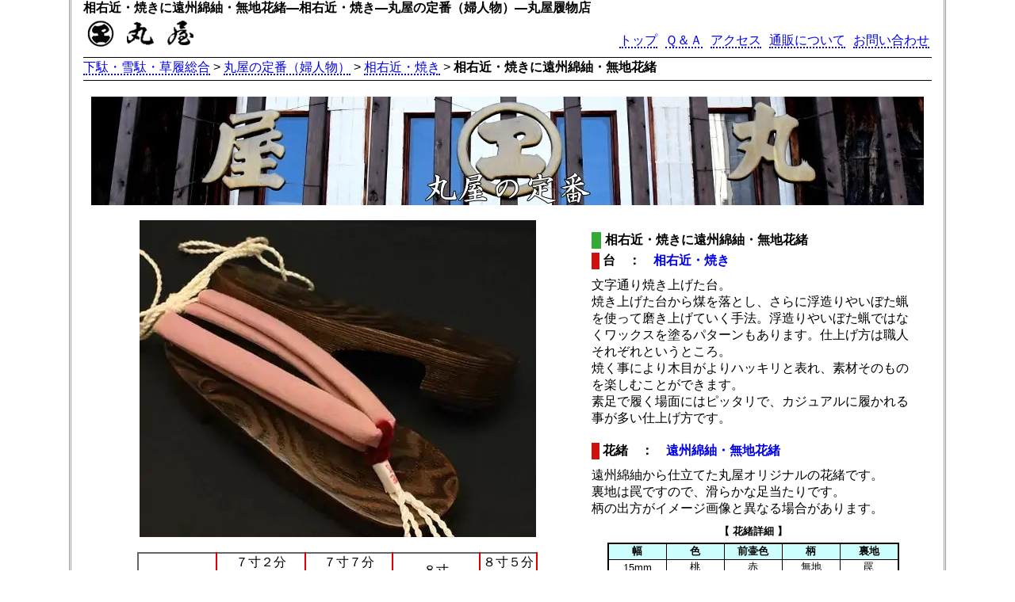

--- FILE ---
content_type: text/html; charset=UTF-8
request_url: https://www.getaya.org/reg/reg.php?c=iyu94
body_size: 3188
content:
<!DOCTYPE html>
<html>
<head>
<!-- wexal_pst_init.js does not exist -->
<!-- engagement_delay.js does not exist -->
<link rel="dns-prefetch" href="//www.googletagmanager.com/">
<link rel="preconnect" href="//www.googletagmanager.com/">
<meta charset="utf-8">
<meta name="ROBOTS" content="INDEX,FOLLOW">
<meta name="description" content="相右近・焼きに遠州綿紬・無地花緒">
<meta name="keywords" content="下駄,雪駄,草履,花緒">
<meta name=viewport content="width=device-width, initial-scale=1">
<meta name="author" content="Hideomi Enomoto">
<meta name="copyright" content="(C) 2012 Hideomi Enomoto">
<meta name="reply-to" content="info@getaya.org">
<meta name="date" content="2016-12-28">
<link rel="stylesheet" href="../maruya2.css" type="text/css" media="all"/>
<title>相右近・焼きに遠州綿紬・無地花緒―相右近・焼き―丸屋の定番（婦人物）―丸屋履物店</title>
<script type="text/javascript"><!--
function img(name,url){
 document.getElementById(name).src = url;

}
--></script>
<!-- Google tag (gtag.js) -->
<script async src="https://www.googletagmanager.com/gtag/js?id=G-ZFSH0WVX5F"></script>
<script>
  window.dataLayer = window.dataLayer || [];
  function gtag(){dataLayer.push(arguments);}
  gtag('js', new Date());

  gtag('config', 'G-ZFSH0WVX5F');
</script>
</head>
<body>
<div id="container">
<header itemscope itemtype="http://schema.org/WebPage">
<h1 class="title" itemprop="name">相右近・焼きに遠州綿紬・無地花緒―相右近・焼き―丸屋の定番（婦人物）―丸屋履物店</h1>
<h2><img src="../sozai/logo.gif" alt="下駄・雪駄・草履総合" class="logo" itemprop="image"></h2>
<nav class="globallinknav">
<ul id="globallink" itemprop="breadcrumb">
<li><a href="http://www.getaya.org/">トップ</a></li>
<li><a href="http://www.getaya.org/faq.html">Ｑ＆Ａ</a></li>
<li><a href="http://www.getaya.org/access.html">アクセス</a></li>
<li><a href="http://www.getaya.org/net.html">通販について</a></li>
<li><a href="http://www.getaya.org/toiawase.html">お問い合わせ</a></li>
</ul>
</nav>
<div class="clear"></div>
<p class="navilink5"><a href="http://www.getaya.org/">下駄・雪駄・草履総合</a>&nbsp;&gt;&nbsp;<a href="http://www.getaya.org/reg/findex.php">丸屋の定番（婦人物）</a>&nbsp;&gt;&nbsp;<a href="http://www.getaya.org/reg/iyu.php">相右近・焼き</a>&nbsp;&gt;&nbsp;<span class="bold">相右近・焼きに遠州綿紬・無地花緒</span></p>
</header>
<main itemscope itemtype="http://schema.org/AboutPage">
<article class="regmain" itemscope itemtype="http://schema.org/Article">
<h2 class="center" itemprop="about"><img src="../sozai/regb.JPG" alt="丸屋の定番" itemprop="image" class="img100"></h2>
<figure>
<img src="img/iyu/94.JPG" alt="相右近・焼きに遠州綿紬・無地花緒" id="kyo" class="img100" itemprop="image">
<table class="regt" summary="値段表">
<tr><td><span class="bold">サイズ</span></td><td class="center">７寸２分<br>（21～22.5cm）</td><td class="center">７寸７分<br>（22.5～24cm）</td><td class="center">８寸<br>（24～25cm）</td><td class="center">８寸５分<br>（25～26.5cm）</td></tr><tr><td><span class="bold">花緒込価格</span></td><td>7,800円</td><td>7,800円</td><td>8,300円</td><td>9,300円</td></tr></table>
</figure>
<section itemprop="articleBody">
<h2 itemprop="alternativeHeadline" class="subtitle">相右近・焼きに遠州綿紬・無地花緒</h2>
<h3 class="title margintop5">台　：　<a href="
https://www.getaya.org/fgeta/iukon.php" class="img">相右近・焼き</a></h3>
<p class="margintop" itemprop="description">
文字通り焼き上げた台。<br>焼き上げた台から煤を落とし、さらに浮造りやいぼた蝋を使って磨き上げていく手法。浮造りやいぼた蝋ではなくワックスを塗るパターンもあります。仕上げ方は職人それぞれというところ。<br>焼く事により木目がよりハッキリと表れ、素材そのものを楽しむことができます。<br>素足で履く場面にはピッタリで、カジュアルに履かれる事が多い仕上げ方です。</p>
<h3 class="title margintop20">花緒　：　<a href="https://www.getaya.org/hanao/hanao.php?num=0a4469" class="img">遠州綿紬・無地花緒</a></h3>
<p class="margintop" itemprop="description">
遠州綿紬から仕立てた丸屋オリジナルの花緒です。<br/>裏地は罠ですので、滑らかな足当たりです。<br/>柄の出方がイメージ画像と異なる場合があります。<br></p>
<table class="zourid border margintop10" summary="花緒データ表">
<caption class="paddingbottom5"><span class="bold">【 花緒詳細 】</span></caption>
<tr><th class="borderright">幅</th><th class="borderright">色</th><th class="borderright">前壷色</th><th class="borderright">柄</th><th class="borderright">裏地</th></tr>
<tr>
<td class="borderright">15mm</td><td class="borderright">桃</td><td class="borderright">赤</td>
<td class="borderright">無地</td><td class="borderright">罠</td></tr></table>
<form action="https://www.getaya.org/mgeta/getacart.php" method="post">
<input type="hidden" name="form" id="form" value="iukon"/><input type="hidden" name="hnum" id="hnum" value="4469"/>
<input type="hidden" name="iro" id="iro" value="2"/>
<table class="tuhanf margintop30">
<tr><td colspan="2"><img src="../sozai/tuhanf.png" alt="通販フォーム"></td></tr>
<tr><td class="right">サイズ：</td><td class="left"><select name="size" id="size">
<option value="0">７寸２分<br>（21～22.5cm）</option><option value="1">７寸７分<br>（22.5～24cm）</option><option value="2">８寸<br>（24～25cm）</option><option value="3">８寸５分<br>（25～26.5cm）</option></td></tr>
<tr><td colspan="2"><input type="image" src="../sozai/cartin.png" name="submit" id="submit"/></td></tr>
</table>
</form>
</section>
<p class="center margintop20 marginbottom10"><a href="https://www.getaya.org/reg/findex.php" class="img"><img src="../sozai/regbs.JPG" alt="丸屋の定番" itemprop="image" class="img100"></a></p>
</article>
</main>
<hr class="iline marginbottom20">
<figure class="kakoimg">
<div><p class="marginbottom10"><a href="https://www.getaya.org/reg/reg.php?c=iyu1 " class="img"><img src="img/iyu/p/1.JPG" alt="相右近・焼きに亀田縞花緒・赤ツボ" class="img100"></a><br>亀田縞花緒・赤ツボ付<br><span class="red">\7,800円～</span><br><a href="https://www.getaya.org/reg/reg.php?c=iyu1 " class="img"><img src="../sozai/syousai.gif" alt="詳細"></a></p></div><div><p class="marginbottom10"><a href="https://www.getaya.org/reg/reg.php?c=iyu2 " class="img"><img src="img/iyu/p/2.JPG" alt="相右近・焼きに亀田縞花緒・赤ツボ" class="img100"></a><br>亀田縞花緒・赤ツボ付<br><span class="red">\7,800円～</span><br><a href="https://www.getaya.org/reg/reg.php?c=iyu2 " class="img"><img src="../sozai/syousai.gif" alt="詳細"></a></p></div><div><p class="marginbottom10"><a href="https://www.getaya.org/reg/reg.php?c=iyu3 " class="img"><img src="img/iyu/p/3.JPG" alt="相右近・焼きに亀田縞花緒・赤ツボ" class="img100"></a><br>亀田縞花緒・赤ツボ付<br><span class="red">\7,800円～</span><br><a href="https://www.getaya.org/reg/reg.php?c=iyu3 " class="img"><img src="../sozai/syousai.gif" alt="詳細"></a></p></div><div><p class="marginbottom10"><a href="https://www.getaya.org/reg/reg.php?c=iyu4 " class="img"><img src="img/iyu/p/4.JPG" alt="相右近・焼きに亀田縞花緒・赤ツボ" class="img100"></a><br>亀田縞花緒・赤ツボ付<br><span class="red">\7,800円～</span><br><a href="https://www.getaya.org/reg/reg.php?c=iyu4 " class="img"><img src="../sozai/syousai.gif" alt="詳細"></a></p></div><div><p class="marginbottom10"><a href="https://www.getaya.org/reg/reg.php?c=iyu5 " class="img"><img src="img/iyu/p/5.JPG" alt="相右近・焼きに亀田縞花緒・赤ツボ" class="img100"></a><br>亀田縞花緒・赤ツボ付<br><span class="red">\7,800円～</span><br><a href="https://www.getaya.org/reg/reg.php?c=iyu5 " class="img"><img src="../sozai/syousai.gif" alt="詳細"></a></p></div><div><p class="marginbottom10"><a href="https://www.getaya.org/reg/reg.php?c=iyu6 " class="img"><img src="img/iyu/p/6.JPG" alt="相右近・焼きに亀田縞花緒・赤ツボ" class="img100"></a><br>亀田縞花緒・赤ツボ付<br><span class="red">\7,800円～</span><br><a href="https://www.getaya.org/reg/reg.php?c=iyu6 " class="img"><img src="../sozai/syousai.gif" alt="詳細"></a></p></div><div><p class="marginbottom10"><a href="https://www.getaya.org/reg/reg.php?c=iyu7 " class="img"><img src="img/iyu/p/7.JPG" alt="相右近・焼きに亀田縞花緒・赤ツボ" class="img100"></a><br>亀田縞花緒・赤ツボ付<br><span class="red">\7,800円～</span><br><a href="https://www.getaya.org/reg/reg.php?c=iyu7 " class="img"><img src="../sozai/syousai.gif" alt="詳細"></a></p></div><div><p class="marginbottom10"><a href="https://www.getaya.org/reg/reg.php?c=iyu8 " class="img"><img src="img/iyu/p/8.JPG" alt="相右近・焼きに亀田縞花緒・赤ツボ" class="img100"></a><br>亀田縞花緒・赤ツボ付<br><span class="red">\7,800円～</span><br><a href="https://www.getaya.org/reg/reg.php?c=iyu8 " class="img"><img src="../sozai/syousai.gif" alt="詳細"></a></p></div><div><p class="marginbottom10"><a href="https://www.getaya.org/reg/reg.php?c=iyu9 " class="img"><img src="img/iyu/p/9.JPG" alt="相右近・焼きに亀田縞花緒・赤ツボ" class="img100"></a><br>亀田縞花緒・赤ツボ付<br><span class="red">\7,800円～</span><br><a href="https://www.getaya.org/reg/reg.php?c=iyu9 " class="img"><img src="../sozai/syousai.gif" alt="詳細"></a></p></div><div><p class="marginbottom10"><a href="https://www.getaya.org/reg/reg.php?c=iyu20 " class="img"><img src="img/iyu/p/20.JPG" alt="相右近・焼きに会津木綿花緒・赤ツボ" class="img100"></a><br>会津木綿花緒・赤ツボ付<br><span class="red">\7,800円～</span><br><a href="https://www.getaya.org/reg/reg.php?c=iyu20 " class="img"><img src="../sozai/syousai.gif" alt="詳細"></a></p></div><div><p class="marginbottom10"><a href="https://www.getaya.org/reg/reg.php?c=iyu21 " class="img"><img src="img/iyu/p/21.JPG" alt="相右近・焼きに会津木綿花緒・赤ツボ" class="img100"></a><br>会津木綿花緒・赤ツボ付<br><span class="red">\7,800円～</span><br><a href="https://www.getaya.org/reg/reg.php?c=iyu21 " class="img"><img src="../sozai/syousai.gif" alt="詳細"></a></p></div><div><p class="marginbottom10"><a href="https://www.getaya.org/reg/reg.php?c=iyu22 " class="img"><img src="img/iyu/p/22.JPG" alt="相右近・焼きに会津木綿花緒・赤ツボ" class="img100"></a><br>会津木綿花緒・赤ツボ付<br><span class="red">\7,800円～</span><br><a href="https://www.getaya.org/reg/reg.php?c=iyu22 " class="img"><img src="../sozai/syousai.gif" alt="詳細"></a></p></div><div><p class="marginbottom10"><a href="https://www.getaya.org/reg/reg.php?c=iyu23 " class="img"><img src="img/iyu/p/23.JPG" alt="相右近・焼きに会津木綿花緒・赤ツボ" class="img100"></a><br>会津木綿花緒・赤ツボ付<br><span class="red">\7,800円～</span><br><a href="https://www.getaya.org/reg/reg.php?c=iyu23 " class="img"><img src="../sozai/syousai.gif" alt="詳細"></a></p></div><div><p class="marginbottom10"><a href="https://www.getaya.org/reg/reg.php?c=iyu24 " class="img"><img src="img/iyu/p/24.JPG" alt="相右近・焼きに会津木綿花緒・赤ツボ" class="img100"></a><br>会津木綿花緒・赤ツボ付<br><span class="red">\7,800円～</span><br><a href="https://www.getaya.org/reg/reg.php?c=iyu24 " class="img"><img src="../sozai/syousai.gif" alt="詳細"></a></p></div><div><p class="marginbottom10"><a href="https://www.getaya.org/reg/reg.php?c=iyu25 " class="img"><img src="img/iyu/p/25.JPG" alt="相右近・焼きに会津木綿花緒・赤ツボ" class="img100"></a><br>会津木綿花緒・赤ツボ付<br><span class="red">\7,800円～</span><br><a href="https://www.getaya.org/reg/reg.php?c=iyu25 " class="img"><img src="../sozai/syousai.gif" alt="詳細"></a></p></div><div><p class="marginbottom10"><a href="https://www.getaya.org/reg/reg.php?c=iyu26 " class="img"><img src="img/iyu/p/26.JPG" alt="相右近・焼きに会津木綿花緒・赤ツボ" class="img100"></a><br>会津木綿花緒・赤ツボ付<br><span class="red">\7,800円～</span><br><a href="https://www.getaya.org/reg/reg.php?c=iyu26 " class="img"><img src="../sozai/syousai.gif" alt="詳細"></a></p></div><div><p class="marginbottom10"><a href="https://www.getaya.org/reg/reg.php?c=iyu27 " class="img"><img src="img/iyu/p/27.JPG" alt="相右近・焼きに会津木綿花緒・赤ツボ" class="img100"></a><br>会津木綿花緒・赤ツボ付<br><span class="red">\7,800円～</span><br><a href="https://www.getaya.org/reg/reg.php?c=iyu27 " class="img"><img src="../sozai/syousai.gif" alt="詳細"></a></p></div><div><p class="marginbottom10"><a href="https://www.getaya.org/reg/reg.php?c=iyu28 " class="img"><img src="img/iyu/p/28.JPG" alt="相右近・焼きに会津木綿花緒・赤ツボ" class="img100"></a><br>会津木綿花緒・赤ツボ付<br><span class="red">\7,800円～</span><br><a href="https://www.getaya.org/reg/reg.php?c=iyu28 " class="img"><img src="../sozai/syousai.gif" alt="詳細"></a></p></div><div><p class="marginbottom10"><a href="https://www.getaya.org/reg/reg.php?c=iyu30 " class="img"><img src="img/iyu/p/30.JPG" alt="相右近・焼きに会津木綿花緒・赤ツボ" class="img100"></a><br>会津木綿花緒・赤ツボ付<br><span class="red">\7,800円～</span><br><a href="https://www.getaya.org/reg/reg.php?c=iyu30 " class="img"><img src="../sozai/syousai.gif" alt="詳細"></a></p></div><div><p class="marginbottom10"><a href="https://www.getaya.org/reg/reg.php?c=iyu31 " class="img"><img src="img/iyu/p/31.JPG" alt="相右近・焼きに会津木綿花緒・赤ツボ" class="img100"></a><br>会津木綿花緒・赤ツボ付<br><span class="red">\7,800円～</span><br><a href="https://www.getaya.org/reg/reg.php?c=iyu31 " class="img"><img src="../sozai/syousai.gif" alt="詳細"></a></p></div><div><p class="marginbottom10"><a href="https://www.getaya.org/reg/reg.php?c=iyu33 " class="img"><img src="img/iyu/p/33.JPG" alt="相右近・焼きに会津木綿花緒・赤ツボ" class="img100"></a><br>会津木綿花緒・赤ツボ付<br><span class="red">\7,800円～</span><br><a href="https://www.getaya.org/reg/reg.php?c=iyu33 " class="img"><img src="../sozai/syousai.gif" alt="詳細"></a></p></div><div><p class="marginbottom10"><a href="https://www.getaya.org/reg/reg.php?c=iyu34 " class="img"><img src="img/iyu/p/34.JPG" alt="相右近・焼きに会津木綿花緒・赤ツボ" class="img100"></a><br>会津木綿花緒・赤ツボ付<br><span class="red">\7,800円～</span><br><a href="https://www.getaya.org/reg/reg.php?c=iyu34 " class="img"><img src="../sozai/syousai.gif" alt="詳細"></a></p></div><div><p class="marginbottom10"><a href="https://www.getaya.org/reg/reg.php?c=iyu35 " class="img"><img src="img/iyu/p/35.JPG" alt="相右近・焼きに会津木綿花緒・赤ツボ" class="img100"></a><br>会津木綿花緒・赤ツボ付<br><span class="red">\7,800円～</span><br><a href="https://www.getaya.org/reg/reg.php?c=iyu35 " class="img"><img src="../sozai/syousai.gif" alt="詳細"></a></p></div><div><p class="marginbottom10"><a href="https://www.getaya.org/reg/reg.php?c=iyu36 " class="img"><img src="img/iyu/p/36.JPG" alt="相右近・焼きに会津木綿花緒・赤ツボ" class="img100"></a><br>会津木綿花緒・赤ツボ付<br><span class="red">\7,800円～</span><br><a href="https://www.getaya.org/reg/reg.php?c=iyu36 " class="img"><img src="../sozai/syousai.gif" alt="詳細"></a></p></div><div><p class="marginbottom10"><a href="https://www.getaya.org/reg/reg.php?c=iyu37 " class="img"><img src="img/iyu/p/37.JPG" alt="相右近・焼きに会津木綿花緒・赤ツボ" class="img100"></a><br>会津木綿花緒・赤ツボ付<br><span class="red">\7,800円～</span><br><a href="https://www.getaya.org/reg/reg.php?c=iyu37 " class="img"><img src="../sozai/syousai.gif" alt="詳細"></a></p></div><div><p class="marginbottom10"><a href="https://www.getaya.org/reg/reg.php?c=iyu38 " class="img"><img src="img/iyu/p/38.JPG" alt="相右近・焼きに会津木綿花緒・赤ツボ" class="img100"></a><br>会津木綿花緒・赤ツボ付<br><span class="red">\7,800円～</span><br><a href="https://www.getaya.org/reg/reg.php?c=iyu38 " class="img"><img src="../sozai/syousai.gif" alt="詳細"></a></p></div><div><p class="marginbottom10"><a href="https://www.getaya.org/reg/reg.php?c=iyu39 " class="img"><img src="img/iyu/p/39.JPG" alt="相右近・焼きに会津木綿花緒・赤ツボ" class="img100"></a><br>会津木綿花緒・赤ツボ付<br><span class="red">\7,800円～</span><br><a href="https://www.getaya.org/reg/reg.php?c=iyu39 " class="img"><img src="../sozai/syousai.gif" alt="詳細"></a></p></div><div><p class="marginbottom10"><a href="https://www.getaya.org/reg/reg.php?c=iyu40 " class="img"><img src="img/iyu/p/40.JPG" alt="相右近・焼きに会津木綿花緒・赤ツボ" class="img100"></a><br>会津木綿花緒・赤ツボ付<br><span class="red">\7,800円～</span><br><a href="https://www.getaya.org/reg/reg.php?c=iyu40 " class="img"><img src="../sozai/syousai.gif" alt="詳細"></a></p></div><div><p class="marginbottom10"><a href="https://www.getaya.org/reg/reg.php?c=iyu73 " class="img"><img src="img/iyu/p/73.JPG" alt="相右近・焼きに亀田縞花緒・赤ツボ" class="img100"></a><br>亀田縞花緒・赤ツボ付<br><span class="red">\7,800円～</span><br><a href="https://www.getaya.org/reg/reg.php?c=iyu73 " class="img"><img src="../sozai/syousai.gif" alt="詳細"></a></p></div><div><p class="marginbottom10"><a href="https://www.getaya.org/reg/reg.php?c=iyu74 " class="img"><img src="img/iyu/p/74.JPG" alt="相右近・焼きに亀田縞花緒・赤ツボ" class="img100"></a><br>亀田縞花緒・赤ツボ付<br><span class="red">\7,800円～</span><br><a href="https://www.getaya.org/reg/reg.php?c=iyu74 " class="img"><img src="../sozai/syousai.gif" alt="詳細"></a></p></div><div><p class="marginbottom10"><a href="https://www.getaya.org/reg/reg.php?c=iyu75 " class="img"><img src="img/iyu/p/75.JPG" alt="相右近・焼きに亀田縞花緒・赤ツボ" class="img100"></a><br>亀田縞花緒・赤ツボ付<br><span class="red">\7,800円～</span><br><a href="https://www.getaya.org/reg/reg.php?c=iyu75 " class="img"><img src="../sozai/syousai.gif" alt="詳細"></a></p></div><div><p class="marginbottom10"><a href="https://www.getaya.org/reg/reg.php?c=iyu76 " class="img"><img src="img/iyu/p/76.JPG" alt="相右近・焼きに遠州綿紬・なないろ花緒" class="img100"></a><br>遠州綿紬・なないろ花緒付<br><span class="red">\7,800円～</span><br><a href="https://www.getaya.org/reg/reg.php?c=iyu76 " class="img"><img src="../sozai/syousai.gif" alt="詳細"></a></p></div><div><p class="marginbottom10"><a href="https://www.getaya.org/reg/reg.php?c=iyu77 " class="img"><img src="img/iyu/p/77.JPG" alt="相右近・焼きに遠州綿紬・なないろ花緒" class="img100"></a><br>遠州綿紬・なないろ花緒付<br><span class="red">\7,800円～</span><br><a href="https://www.getaya.org/reg/reg.php?c=iyu77 " class="img"><img src="../sozai/syousai.gif" alt="詳細"></a></p></div><div><p class="marginbottom10"><a href="https://www.getaya.org/reg/reg.php?c=iyu78 " class="img"><img src="img/iyu/p/78.JPG" alt="相右近・焼きに遠州綿紬・なないろ花緒" class="img100"></a><br>遠州綿紬・なないろ花緒付<br><span class="red">\7,800円～</span><br><a href="https://www.getaya.org/reg/reg.php?c=iyu78 " class="img"><img src="../sozai/syousai.gif" alt="詳細"></a></p></div><div><p class="marginbottom10"><a href="https://www.getaya.org/reg/reg.php?c=iyu79 " class="img"><img src="img/iyu/p/79.JPG" alt="相右近・焼きに遠州綿紬・なないろ花緒" class="img100"></a><br>遠州綿紬・なないろ花緒付<br><span class="red">\7,800円～</span><br><a href="https://www.getaya.org/reg/reg.php?c=iyu79 " class="img"><img src="../sozai/syousai.gif" alt="詳細"></a></p></div><div><p class="marginbottom10"><a href="https://www.getaya.org/reg/reg.php?c=iyu80 " class="img"><img src="img/iyu/p/80.JPG" alt="相右近・焼きに遠州綿紬・なないろ花緒" class="img100"></a><br>遠州綿紬・なないろ花緒付<br><span class="red">\7,800円～</span><br><a href="https://www.getaya.org/reg/reg.php?c=iyu80 " class="img"><img src="../sozai/syousai.gif" alt="詳細"></a></p></div><div><p class="marginbottom10"><a href="https://www.getaya.org/reg/reg.php?c=iyu81 " class="img"><img src="img/iyu/p/81.JPG" alt="相右近・焼きに遠州綿紬・なないろ花緒" class="img100"></a><br>遠州綿紬・なないろ花緒付<br><span class="red">\7,800円～</span><br><a href="https://www.getaya.org/reg/reg.php?c=iyu81 " class="img"><img src="../sozai/syousai.gif" alt="詳細"></a></p></div><div><p class="marginbottom10"><a href="https://www.getaya.org/reg/reg.php?c=iyu82 " class="img"><img src="img/iyu/p/82.JPG" alt="相右近・焼きに遠州綿紬・なないろ花緒" class="img100"></a><br>遠州綿紬・なないろ花緒付<br><span class="red">\7,800円～</span><br><a href="https://www.getaya.org/reg/reg.php?c=iyu82 " class="img"><img src="../sozai/syousai.gif" alt="詳細"></a></p></div><div><p class="marginbottom10"><a href="https://www.getaya.org/reg/reg.php?c=iyu83 " class="img"><img src="img/iyu/p/83.JPG" alt="相右近・焼きに遠州綿紬・なないろ花緒" class="img100"></a><br>遠州綿紬・なないろ花緒付<br><span class="red">\7,800円～</span><br><a href="https://www.getaya.org/reg/reg.php?c=iyu83 " class="img"><img src="../sozai/syousai.gif" alt="詳細"></a></p></div><div><p class="marginbottom10"><a href="https://www.getaya.org/reg/reg.php?c=iyu84 " class="img"><img src="img/iyu/p/84.JPG" alt="相右近・焼きに遠州綿紬・なないろ花緒" class="img100"></a><br>遠州綿紬・なないろ花緒付<br><span class="red">\7,800円～</span><br><a href="https://www.getaya.org/reg/reg.php?c=iyu84 " class="img"><img src="../sozai/syousai.gif" alt="詳細"></a></p></div><div><p class="marginbottom10"><a href="https://www.getaya.org/reg/reg.php?c=iyu85 " class="img"><img src="img/iyu/p/85.JPG" alt="相右近・焼きに遠州綿紬・なないろ花緒" class="img100"></a><br>遠州綿紬・なないろ花緒付<br><span class="red">\7,800円～</span><br><a href="https://www.getaya.org/reg/reg.php?c=iyu85 " class="img"><img src="../sozai/syousai.gif" alt="詳細"></a></p></div><div><p class="marginbottom10"><a href="https://www.getaya.org/reg/reg.php?c=iyu86 " class="img"><img src="img/iyu/p/86.JPG" alt="相右近・焼きに遠州綿紬・なないろ花緒" class="img100"></a><br>遠州綿紬・なないろ花緒付<br><span class="red">\7,800円～</span><br><a href="https://www.getaya.org/reg/reg.php?c=iyu86 " class="img"><img src="../sozai/syousai.gif" alt="詳細"></a></p></div><div><p class="marginbottom10"><a href="https://www.getaya.org/reg/reg.php?c=iyu87 " class="img"><img src="img/iyu/p/87.JPG" alt="相右近・焼きに遠州綿紬・なないろ花緒" class="img100"></a><br>遠州綿紬・なないろ花緒付<br><span class="red">\7,800円～</span><br><a href="https://www.getaya.org/reg/reg.php?c=iyu87 " class="img"><img src="../sozai/syousai.gif" alt="詳細"></a></p></div><div><p class="marginbottom10"><a href="https://www.getaya.org/reg/reg.php?c=iyu88 " class="img"><img src="img/iyu/p/88.JPG" alt="相右近・焼きに遠州綿紬・なないろ花緒" class="img100"></a><br>遠州綿紬・なないろ花緒付<br><span class="red">\7,800円～</span><br><a href="https://www.getaya.org/reg/reg.php?c=iyu88 " class="img"><img src="../sozai/syousai.gif" alt="詳細"></a></p></div><div><p class="marginbottom10"><a href="https://www.getaya.org/reg/reg.php?c=iyu89 " class="img"><img src="img/iyu/p/89.JPG" alt="相右近・焼きに遠州綿紬・無地花緒" class="img100"></a><br>遠州綿紬・無地花緒付<br><span class="red">\7,800円～</span><br><a href="https://www.getaya.org/reg/reg.php?c=iyu89 " class="img"><img src="../sozai/syousai.gif" alt="詳細"></a></p></div><div><p class="marginbottom10"><a href="https://www.getaya.org/reg/reg.php?c=iyu90 " class="img"><img src="img/iyu/p/90.JPG" alt="相右近・焼きに遠州綿紬・無地花緒" class="img100"></a><br>遠州綿紬・無地花緒付<br><span class="red">\7,800円～</span><br><a href="https://www.getaya.org/reg/reg.php?c=iyu90 " class="img"><img src="../sozai/syousai.gif" alt="詳細"></a></p></div><div><p class="marginbottom10"><a href="https://www.getaya.org/reg/reg.php?c=iyu91 " class="img"><img src="img/iyu/p/91.JPG" alt="相右近・焼きに遠州綿紬・無地花緒" class="img100"></a><br>遠州綿紬・無地花緒付<br><span class="red">\7,800円～</span><br><a href="https://www.getaya.org/reg/reg.php?c=iyu91 " class="img"><img src="../sozai/syousai.gif" alt="詳細"></a></p></div><div><p class="marginbottom10"><a href="https://www.getaya.org/reg/reg.php?c=iyu92 " class="img"><img src="img/iyu/p/92.JPG" alt="相右近・焼きに遠州綿紬・無地花緒" class="img100"></a><br>遠州綿紬・無地花緒付<br><span class="red">\7,800円～</span><br><a href="https://www.getaya.org/reg/reg.php?c=iyu92 " class="img"><img src="../sozai/syousai.gif" alt="詳細"></a></p></div><div><p class="marginbottom10"><a href="https://www.getaya.org/reg/reg.php?c=iyu93 " class="img"><img src="img/iyu/p/93.JPG" alt="相右近・焼きに遠州綿紬・無地花緒" class="img100"></a><br>遠州綿紬・無地花緒付<br><span class="red">\7,800円～</span><br><a href="https://www.getaya.org/reg/reg.php?c=iyu93 " class="img"><img src="../sozai/syousai.gif" alt="詳細"></a></p></div><div><p class="marginbottom10"><a href="https://www.getaya.org/reg/reg.php?c=iyu95 " class="img"><img src="img/iyu/p/95.JPG" alt="相右近・焼きに遠州綿紬・無地花緒" class="img100"></a><br>遠州綿紬・無地花緒付<br><span class="red">\7,800円～</span><br><a href="https://www.getaya.org/reg/reg.php?c=iyu95 " class="img"><img src="../sozai/syousai.gif" alt="詳細"></a></p></div><div><p class="marginbottom10"><a href="https://www.getaya.org/reg/reg.php?c=iyu97 " class="img"><img src="img/iyu/p/97.JPG" alt="相右近・焼きに遠州綿紬・絣花緒" class="img100"></a><br>遠州綿紬・絣花緒付<br><span class="red">\7,800円～</span><br><a href="https://www.getaya.org/reg/reg.php?c=iyu97 " class="img"><img src="../sozai/syousai.gif" alt="詳細"></a></p></div><div><p class="marginbottom10"><a href="https://www.getaya.org/reg/reg.php?c=iyu99 " class="img"><img src="img/iyu/p/99.JPG" alt="相右近・焼きに遠州綿紬・絣花緒" class="img100"></a><br>遠州綿紬・絣花緒付<br><span class="red">\7,800円～</span><br><a href="https://www.getaya.org/reg/reg.php?c=iyu99 " class="img"><img src="../sozai/syousai.gif" alt="詳細"></a></p></div><div><p class="marginbottom10"><a href="https://www.getaya.org/reg/reg.php?c=iyu100 " class="img"><img src="img/iyu/p/100.JPG" alt="相右近・焼きに遠州綿紬・絣花緒" class="img100"></a><br>遠州綿紬・絣花緒付<br><span class="red">\7,800円～</span><br><a href="https://www.getaya.org/reg/reg.php?c=iyu100 " class="img"><img src="../sozai/syousai.gif" alt="詳細"></a></p></div><div><p class="marginbottom10"><a href="https://www.getaya.org/reg/reg.php?c=iyu101 " class="img"><img src="img/iyu/p/101.JPG" alt="相右近・焼きに遠州綿紬・絣花緒" class="img100"></a><br>遠州綿紬・絣花緒付<br><span class="red">\7,800円～</span><br><a href="https://www.getaya.org/reg/reg.php?c=iyu101 " class="img"><img src="../sozai/syousai.gif" alt="詳細"></a></p></div><div><p class="marginbottom10"><a href="https://www.getaya.org/reg/reg.php?c=iyu102 " class="img"><img src="img/iyu/p/102.JPG" alt="相右近・焼きに遠州綿紬・縞花緒" class="img100"></a><br>遠州綿紬・縞花緒付<br><span class="red">\7,800円～</span><br><a href="https://www.getaya.org/reg/reg.php?c=iyu102 " class="img"><img src="../sozai/syousai.gif" alt="詳細"></a></p></div><div><p class="marginbottom10"><a href="https://www.getaya.org/reg/reg.php?c=iyu103 " class="img"><img src="img/iyu/p/103.JPG" alt="相右近・焼きに遠州綿紬・縞花緒" class="img100"></a><br>遠州綿紬・縞花緒付<br><span class="red">\7,800円～</span><br><a href="https://www.getaya.org/reg/reg.php?c=iyu103 " class="img"><img src="../sozai/syousai.gif" alt="詳細"></a></p></div><div><p class="marginbottom10"><a href="https://www.getaya.org/reg/reg.php?c=iyu104 " class="img"><img src="img/iyu/p/104.JPG" alt="相右近・焼きに遠州綿紬・縞花緒" class="img100"></a><br>遠州綿紬・縞花緒付<br><span class="red">\7,800円～</span><br><a href="https://www.getaya.org/reg/reg.php?c=iyu104 " class="img"><img src="../sozai/syousai.gif" alt="詳細"></a></p></div><div><p class="marginbottom10"><a href="https://www.getaya.org/reg/reg.php?c=iyu105 " class="img"><img src="img/iyu/p/105.JPG" alt="相右近・焼きに遠州綿紬・縞花緒" class="img100"></a><br>遠州綿紬・縞花緒付<br><span class="red">\7,800円～</span><br><a href="https://www.getaya.org/reg/reg.php?c=iyu105 " class="img"><img src="../sozai/syousai.gif" alt="詳細"></a></p></div><div><p class="marginbottom10"><a href="https://www.getaya.org/reg/reg.php?c=iyu106 " class="img"><img src="img/iyu/p/106.JPG" alt="相右近・焼きに遠州綿紬・縞花緒" class="img100"></a><br>遠州綿紬・縞花緒付<br><span class="red">\7,800円～</span><br><a href="https://www.getaya.org/reg/reg.php?c=iyu106 " class="img"><img src="../sozai/syousai.gif" alt="詳細"></a></p></div><div><p class="marginbottom10"><a href="https://www.getaya.org/reg/reg.php?c=iyu107 " class="img"><img src="img/iyu/p/107.JPG" alt="相右近・焼きに遠州綿紬・縞花緒" class="img100"></a><br>遠州綿紬・縞花緒付<br><span class="red">\7,800円～</span><br><a href="https://www.getaya.org/reg/reg.php?c=iyu107 " class="img"><img src="../sozai/syousai.gif" alt="詳細"></a></p></div><div><p class="marginbottom10"><a href="https://www.getaya.org/reg/reg.php?c=iyu108 " class="img"><img src="img/iyu/p/108.JPG" alt="相右近・焼きに遠州綿紬・縞花緒" class="img100"></a><br>遠州綿紬・縞花緒付<br><span class="red">\7,800円～</span><br><a href="https://www.getaya.org/reg/reg.php?c=iyu108 " class="img"><img src="../sozai/syousai.gif" alt="詳細"></a></p></div><div><p class="marginbottom10"><a href="https://www.getaya.org/reg/reg.php?c=iyu109 " class="img"><img src="img/iyu/p/109.JPG" alt="相右近・焼きに遠州綿紬・縞花緒" class="img100"></a><br>遠州綿紬・縞花緒付<br><span class="red">\7,800円～</span><br><a href="https://www.getaya.org/reg/reg.php?c=iyu109 " class="img"><img src="../sozai/syousai.gif" alt="詳細"></a></p></div><div><p class="marginbottom10"><a href="https://www.getaya.org/reg/reg.php?c=iyu110 " class="img"><img src="img/iyu/p/110.JPG" alt="相右近・焼きに遠州綿紬・縞花緒" class="img100"></a><br>遠州綿紬・縞花緒付<br><span class="red">\7,800円～</span><br><a href="https://www.getaya.org/reg/reg.php?c=iyu110 " class="img"><img src="../sozai/syousai.gif" alt="詳細"></a></p></div><div><p class="marginbottom10"><a href="https://www.getaya.org/reg/reg.php?c=iyu111 " class="img"><img src="img/iyu/p/111.JPG" alt="相右近・焼きに遠州綿紬・とぎれ縞花緒" class="img100"></a><br>遠州綿紬・とぎれ縞花緒付<br><span class="red">\7,800円～</span><br><a href="https://www.getaya.org/reg/reg.php?c=iyu111 " class="img"><img src="../sozai/syousai.gif" alt="詳細"></a></p></div><div><p class="marginbottom10"><a href="https://www.getaya.org/reg/reg.php?c=iyu112 " class="img"><img src="img/iyu/p/112.JPG" alt="相右近・焼きに遠州綿紬・とぎれ縞花緒" class="img100"></a><br>遠州綿紬・とぎれ縞花緒付<br><span class="red">\7,800円～</span><br><a href="https://www.getaya.org/reg/reg.php?c=iyu112 " class="img"><img src="../sozai/syousai.gif" alt="詳細"></a></p></div><div><p class="marginbottom10"><a href="https://www.getaya.org/reg/reg.php?c=iyu113 " class="img"><img src="img/iyu/p/113.JPG" alt="相右近・焼きに遠州綿紬・とぎれ縞花緒" class="img100"></a><br>遠州綿紬・とぎれ縞花緒付<br><span class="red">\7,800円～</span><br><a href="https://www.getaya.org/reg/reg.php?c=iyu113 " class="img"><img src="../sozai/syousai.gif" alt="詳細"></a></p></div><div><p class="marginbottom10"><a href="https://www.getaya.org/reg/reg.php?c=iyu114 " class="img"><img src="img/iyu/p/114.JPG" alt="相右近・焼きに遠州綿紬・とぎれ縞花緒" class="img100"></a><br>遠州綿紬・とぎれ縞花緒付<br><span class="red">\7,800円～</span><br><a href="https://www.getaya.org/reg/reg.php?c=iyu114 " class="img"><img src="../sozai/syousai.gif" alt="詳細"></a></p></div><div><p class="marginbottom10"><a href="https://www.getaya.org/reg/reg.php?c=iyu115 " class="img"><img src="img/iyu/p/115.JPG" alt="相右近・焼きに亀田縞花緒" class="img100"></a><br>亀田縞花緒付<br><span class="red">\7,800円～</span><br><a href="https://www.getaya.org/reg/reg.php?c=iyu115 " class="img"><img src="../sozai/syousai.gif" alt="詳細"></a></p></div><div><p class="marginbottom10"><a href="https://www.getaya.org/reg/reg.php?c=iyu116 " class="img"><img src="img/iyu/p/116.JPG" alt="相右近・焼きに亀田縞花緒" class="img100"></a><br>亀田縞花緒付<br><span class="red">\7,800円～</span><br><a href="https://www.getaya.org/reg/reg.php?c=iyu116 " class="img"><img src="../sozai/syousai.gif" alt="詳細"></a></p></div><div><p class="marginbottom10"><a href="https://www.getaya.org/reg/reg.php?c=iyu117 " class="img"><img src="img/iyu/p/117.JPG" alt="相右近・焼きに亀田縞花緒" class="img100"></a><br>亀田縞花緒付<br><span class="red">\7,800円～</span><br><a href="https://www.getaya.org/reg/reg.php?c=iyu117 " class="img"><img src="../sozai/syousai.gif" alt="詳細"></a></p></div><div><p class="marginbottom10"><a href="https://www.getaya.org/reg/reg.php?c=iyu118 " class="img"><img src="img/iyu/p/118.JPG" alt="相右近・焼きに亀田縞花緒" class="img100"></a><br>亀田縞花緒付<br><span class="red">\7,800円～</span><br><a href="https://www.getaya.org/reg/reg.php?c=iyu118 " class="img"><img src="../sozai/syousai.gif" alt="詳細"></a></p></div><div><p class="marginbottom10"><a href="https://www.getaya.org/reg/reg.php?c=iyu119 " class="img"><img src="img/iyu/p/119.JPG" alt="相右近・焼きに亀田縞花緒" class="img100"></a><br>亀田縞花緒付<br><span class="red">\7,800円～</span><br><a href="https://www.getaya.org/reg/reg.php?c=iyu119 " class="img"><img src="../sozai/syousai.gif" alt="詳細"></a></p></div><div><p class="marginbottom10"><a href="https://www.getaya.org/reg/reg.php?c=iyu120 " class="img"><img src="img/iyu/p/120.JPG" alt="相右近・焼きに亀田縞花緒" class="img100"></a><br>亀田縞花緒付<br><span class="red">\7,800円～</span><br><a href="https://www.getaya.org/reg/reg.php?c=iyu120 " class="img"><img src="../sozai/syousai.gif" alt="詳細"></a></p></div><div><p class="marginbottom10"><a href="https://www.getaya.org/reg/reg.php?c=iyu121 " class="img"><img src="img/iyu/p/121.JPG" alt="相右近・焼きに亀田縞花緒" class="img100"></a><br>亀田縞花緒付<br><span class="red">\7,800円～</span><br><a href="https://www.getaya.org/reg/reg.php?c=iyu121 " class="img"><img src="../sozai/syousai.gif" alt="詳細"></a></p></div><div><p class="marginbottom10"><a href="https://www.getaya.org/reg/reg.php?c=iyu122 " class="img"><img src="img/iyu/p/122.JPG" alt="相右近・焼きに亀田縞花緒" class="img100"></a><br>亀田縞花緒付<br><span class="red">\7,800円～</span><br><a href="https://www.getaya.org/reg/reg.php?c=iyu122 " class="img"><img src="../sozai/syousai.gif" alt="詳細"></a></p></div><div><p class="marginbottom10"><a href="https://www.getaya.org/reg/reg.php?c=iyu123 " class="img"><img src="img/iyu/p/123.JPG" alt="相右近・焼きに亀田縞花緒" class="img100"></a><br>亀田縞花緒付<br><span class="red">\7,800円～</span><br><a href="https://www.getaya.org/reg/reg.php?c=iyu123 " class="img"><img src="../sozai/syousai.gif" alt="詳細"></a></p></div><div><p class="marginbottom10"><a href="https://www.getaya.org/reg/reg.php?c=iyu124 " class="img"><img src="img/iyu/p/124.JPG" alt="相右近・焼きに亀田縞花緒" class="img100"></a><br>亀田縞花緒付<br><span class="red">\7,800円～</span><br><a href="https://www.getaya.org/reg/reg.php?c=iyu124 " class="img"><img src="../sozai/syousai.gif" alt="詳細"></a></p></div><div><p class="marginbottom10"><a href="https://www.getaya.org/reg/reg.php?c=iyu125 " class="img"><img src="img/iyu/p/125.JPG" alt="相右近・焼きに亀田縞縮花緒" class="img100"></a><br>亀田縞縮花緒付<br><span class="red">\7,800円～</span><br><a href="https://www.getaya.org/reg/reg.php?c=iyu125 " class="img"><img src="../sozai/syousai.gif" alt="詳細"></a></p></div><div><p class="marginbottom10"><a href="https://www.getaya.org/reg/reg.php?c=iyu126 " class="img"><img src="img/iyu/p/126.JPG" alt="相右近・焼きに亀田縞縮花緒" class="img100"></a><br>亀田縞縮花緒付<br><span class="red">\7,800円～</span><br><a href="https://www.getaya.org/reg/reg.php?c=iyu126 " class="img"><img src="../sozai/syousai.gif" alt="詳細"></a></p></div><div><p class="marginbottom10"><a href="https://www.getaya.org/reg/reg.php?c=iyu127 " class="img"><img src="img/iyu/p/127.JPG" alt="相右近・焼きに亀田縞縮花緒" class="img100"></a><br>亀田縞縮花緒付<br><span class="red">\7,800円～</span><br><a href="https://www.getaya.org/reg/reg.php?c=iyu127 " class="img"><img src="../sozai/syousai.gif" alt="詳細"></a></p></div><div><p class="marginbottom10"><a href="https://www.getaya.org/reg/reg.php?c=iyu128 " class="img"><img src="img/iyu/p/128.JPG" alt="相右近・焼きに縞柄結城紬花緒" class="img100"></a><br>縞柄結城紬花緒付<br><span class="red">\9,500円～</span><br><a href="https://www.getaya.org/reg/reg.php?c=iyu128 " class="img"><img src="../sozai/syousai.gif" alt="詳細"></a></p></div><div><p class="marginbottom10"><a href="https://www.getaya.org/reg/reg.php?c=iyu129 " class="img"><img src="img/iyu/p/129.JPG" alt="相右近・焼きに十字絣結城紬花緒" class="img100"></a><br>十字絣結城紬花緒付<br><span class="red">\9,500円～</span><br><a href="https://www.getaya.org/reg/reg.php?c=iyu129 " class="img"><img src="../sozai/syousai.gif" alt="詳細"></a></p></div><div><p class="marginbottom10"><a href="https://www.getaya.org/reg/reg.php?c=iyu130 " class="img"><img src="img/iyu/p/130.JPG" alt="相右近・焼きに縞柄結城紬花緒" class="img100"></a><br>縞柄結城紬花緒付<br><span class="red">\9,500円～</span><br><a href="https://www.getaya.org/reg/reg.php?c=iyu130 " class="img"><img src="../sozai/syousai.gif" alt="詳細"></a></p></div><div><p class="marginbottom10"><a href="https://www.getaya.org/reg/reg.php?c=iyu131 " class="img"><img src="img/iyu/p/131.JPG" alt="相右近・焼きに縞柄結城紬花緒" class="img100"></a><br>縞柄結城紬花緒付<br><span class="red">\9,500円～</span><br><a href="https://www.getaya.org/reg/reg.php?c=iyu131 " class="img"><img src="../sozai/syousai.gif" alt="詳細"></a></p></div><div><p class="marginbottom10"><a href="https://www.getaya.org/reg/reg.php?c=iyu132 " class="img"><img src="img/iyu/p/132.JPG" alt="相右近・焼きに網代柄結城紬花緒" class="img100"></a><br>網代柄結城紬花緒付<br><span class="red">\9,500円～</span><br><a href="https://www.getaya.org/reg/reg.php?c=iyu132 " class="img"><img src="../sozai/syousai.gif" alt="詳細"></a></p></div><div><p class="marginbottom10"><a href="https://www.getaya.org/reg/reg.php?c=iyu133 " class="img"><img src="img/iyu/p/133.JPG" alt="相右近・焼きに結城紬花緒" class="img100"></a><br>結城紬花緒付<br><span class="red">\9,500円～</span><br><a href="https://www.getaya.org/reg/reg.php?c=iyu133 " class="img"><img src="../sozai/syousai.gif" alt="詳細"></a></p></div><div><p class="marginbottom10"><a href="https://www.getaya.org/reg/reg.php?c=iyu134 " class="img"><img src="img/iyu/p/134.JPG" alt="相右近・焼きに亀甲結城紬花緒" class="img100"></a><br>亀甲結城紬花緒付<br><span class="red">\9,500円～</span><br><a href="https://www.getaya.org/reg/reg.php?c=iyu134 " class="img"><img src="../sozai/syousai.gif" alt="詳細"></a></p></div><div><p class="marginbottom10"><a href="https://www.getaya.org/reg/reg.php?c=iyu135 " class="img"><img src="img/iyu/p/135.JPG" alt="相右近・焼きに亀甲結城紬花緒" class="img100"></a><br>亀甲結城紬花緒付<br><span class="red">\9,500円～</span><br><a href="https://www.getaya.org/reg/reg.php?c=iyu135 " class="img"><img src="../sozai/syousai.gif" alt="詳細"></a></p></div><div><p class="marginbottom10"><a href="https://www.getaya.org/reg/reg.php?c=iyu136 " class="img"><img src="img/iyu/p/136.JPG" alt="相右近・焼きに縞柄結城紬花緒" class="img100"></a><br>縞柄結城紬花緒付<br><span class="red">\9,500円～</span><br><a href="https://www.getaya.org/reg/reg.php?c=iyu136 " class="img"><img src="../sozai/syousai.gif" alt="詳細"></a></p></div><div><p class="marginbottom10"><a href="https://www.getaya.org/reg/reg.php?c=iyu137 " class="img"><img src="img/iyu/p/137.JPG" alt="相右近・焼きに縞柄結城紬花緒" class="img100"></a><br>縞柄結城紬花緒付<br><span class="red">\9,500円～</span><br><a href="https://www.getaya.org/reg/reg.php?c=iyu137 " class="img"><img src="../sozai/syousai.gif" alt="詳細"></a></p></div><div><p class="marginbottom10"><a href="https://www.getaya.org/reg/reg.php?c=iyu138 " class="img"><img src="img/iyu/p/138.JPG" alt="相右近・焼きに結城紬花緒" class="img100"></a><br>結城紬花緒付<br><span class="red">\9,500円～</span><br><a href="https://www.getaya.org/reg/reg.php?c=iyu138 " class="img"><img src="../sozai/syousai.gif" alt="詳細"></a></p></div><div><p class="marginbottom10"><a href="https://www.getaya.org/reg/reg.php?c=iyu139 " class="img"><img src="img/iyu/p/139.JPG" alt="相右近・焼きに縞柄結城紬花緒" class="img100"></a><br>縞柄結城紬花緒付<br><span class="red">\9,500円～</span><br><a href="https://www.getaya.org/reg/reg.php?c=iyu139 " class="img"><img src="../sozai/syousai.gif" alt="詳細"></a></p></div><div><p class="marginbottom10"><a href="https://www.getaya.org/reg/reg.php?c=iyu140 " class="img"><img src="img/iyu/p/140.JPG" alt="相右近・焼きに縞柄結城紬花緒" class="img100"></a><br>縞柄結城紬花緒付<br><span class="red">\9,500円～</span><br><a href="https://www.getaya.org/reg/reg.php?c=iyu140 " class="img"><img src="../sozai/syousai.gif" alt="詳細"></a></p></div><div><p class="marginbottom10"><a href="https://www.getaya.org/reg/reg.php?c=iyu141 " class="img"><img src="img/iyu/p/141.JPG" alt="相右近・焼きに縞柄結城紬花緒" class="img100"></a><br>縞柄結城紬花緒付<br><span class="red">\9,500円～</span><br><a href="https://www.getaya.org/reg/reg.php?c=iyu141 " class="img"><img src="../sozai/syousai.gif" alt="詳細"></a></p></div><div><p class="marginbottom10"><a href="https://www.getaya.org/reg/reg.php?c=iyu142 " class="img"><img src="img/iyu/p/142.JPG" alt="相右近・焼きに亀甲結城紬花緒" class="img100"></a><br>亀甲結城紬花緒付<br><span class="red">\9,500円～</span><br><a href="https://www.getaya.org/reg/reg.php?c=iyu142 " class="img"><img src="../sozai/syousai.gif" alt="詳細"></a></p></div><div><p class="marginbottom10"><a href="https://www.getaya.org/reg/reg.php?c=iyu143 " class="img"><img src="img/iyu/p/143.JPG" alt="相右近・焼きに蛇の目傘柄花緒" class="img100"></a><br>蛇の目傘柄花緒付<br><span class="red">\7,800円～</span><br><a href="https://www.getaya.org/reg/reg.php?c=iyu143 " class="img"><img src="../sozai/syousai.gif" alt="詳細"></a></p></div><div><p class="marginbottom10"><a href="https://www.getaya.org/reg/reg.php?c=iyu144 " class="img"><img src="img/iyu/p/144.JPG" alt="相右近・焼きに蛇の目傘柄花緒" class="img100"></a><br>蛇の目傘柄花緒付<br><span class="red">\7,800円～</span><br><a href="https://www.getaya.org/reg/reg.php?c=iyu144 " class="img"><img src="../sozai/syousai.gif" alt="詳細"></a></p></div><div><p class="marginbottom10"><a href="https://www.getaya.org/reg/reg.php?c=iyu145 " class="img"><img src="img/iyu/p/145.JPG" alt="相右近・焼きに蛇の目傘柄花緒" class="img100"></a><br>蛇の目傘柄花緒付<br><span class="red">\7,800円～</span><br><a href="https://www.getaya.org/reg/reg.php?c=iyu145 " class="img"><img src="../sozai/syousai.gif" alt="詳細"></a></p></div><div><p class="marginbottom10"><a href="https://www.getaya.org/reg/reg.php?c=iyu146 " class="img"><img src="img/iyu/p/146.JPG" alt="相右近・焼きに蛇の目傘柄花緒" class="img100"></a><br>蛇の目傘柄花緒付<br><span class="red">\7,800円～</span><br><a href="https://www.getaya.org/reg/reg.php?c=iyu146 " class="img"><img src="../sozai/syousai.gif" alt="詳細"></a></p></div>
</figure>
<p class="center margintop20 marginbottom10"><a href="https://www.getaya.org/reg/findex.php" class="img"><img src="../sozai/regbs.JPG" alt="丸屋の定番" itemprop="image" class="img100"></a></p>
<div class="clear"></div>
<hr>
<footer itemscope itemtype="http://schema.org/WebPage">
<aside class="umenu">
<div>
<p><img src="../sozai/ulogo2.jpg" alt="下駄"></p>
</div>
<div>
<ul class="um" itemprop="breadcrumb">
<li><a href="http://www.getaya.org/">トップページ</a></li>
<li><a href="http://www.getaya.org/access.html">アクセス</a></li>
<li><a href="http://www.getaya.org/net.html">通販について</a></li>
<li><a href="http://www.getaya.org/toiawase.html">お問い合わせ</a></li>
</ul>
</div>
<div>
<ul class="um" itemprop="breadcrumb">
<li><a href="http://www.getaya.org/mgeta/">紳士下駄</a></li>
<li><a href="http://www.getaya.org/fgeta/">婦人下駄</a></li>
<li><a href="http://www.getaya.org/setta/">雪駄</a></li>
<li><a href="http://www.getaya.org/zouri/">草履</a></li>
</ul>
</div>
<div>
<ul class="um" itemprop="breadcrumb">
<li><a href="http://www.getaya.org/hanao/">花緒</a></li>
<li><a href="http://www.getaya.org/kogeta/">子供下駄</a></li>
<li><a href="http://www.getaya.org/getasuge.html">花緒すげ替え</a></li>
<li><a href="http://www.getaya.org/zouri/zsyuuri.html">草履の修理</a></li>
</ul>
</div>
</aside>
<hr>
<small class="copyright">
Copyright (C) <span itemprop="copyrightYear">2012</span> <span itemprop="copyrightHolder">MARUYA</span>. All rights reserved. since 1865.
</small>
</footer>
</div> <!--container-->
</body>
</html>

--- FILE ---
content_type: text/css
request_url: https://www.getaya.org/maruya2.css
body_size: 5177
content:
body{color:#000;font-family:MS PGothic,Osaka,Arial,sans-serif;margin:0;padding:0;text-align:center}@media only screen and (min-width:600px){div#container{border-left:3px double #999;border-right:3px double #999;margin-left:auto;margin-right:auto;padding-left:15px;padding-right:15px;width:1070px}ul#globallink{margin:0;padding:0;position:relative;text-align:right;top:20px}}@media only screen and (max-width:599px){div#container{border-left:3px double #999;border-right:3px double #999;margin-left:auto;margin-right:auto;padding-left:5px;padding-right:5px;width:95%}ul#globallink{font-size:100%;margin:0;padding:0;text-align:center}nav.globallinknav{clear:left;text-align:center;width:100%}body{text-align:left}}ul#globallink li{display:inline;margin:0;padding:3px}article,aside,blockquote,button,dd,div,dl,dt,fieldset,figure,footer,form,h1,h2,h3,h4,h5,h6,header,input,li,main,nav,ol,p,pre,section,ul{margin:0;padding:0}a{border-bottom:2px dotted;text-decoration:none}a:active,a:hover{border-bottom:1px solid #009;color:#009}a.img,a.imgunk{border-bottom:0}a.imgunk:hover{color:#000}a.imgtext{border-bottom:0}a:link.imgtext{color:#000}a.redli{border-bottom:0}a:link.redli{color:red}a.text{border-bottom:0}a.text:hover{color:#000}a:link.wt,a:visited.wt{color:#fff}table{border:0;border-collapse:collapse;margin:0;padding:0}a.block{border-bottom:0;color:#000}a.block:hover{color:#009}.margintop5{margin-top:5px}.margintop10{margin-top:10px}.margintop20{margin-top:20px}.margintop30{margin-top:30px}.margintop40{margin-top:40px}.margintop50{margin-top:50px}.margintop100{margin-top:100px}.margintop140{margin-top:140px}.margintop80{margin-top:80px}.marginbottom5{margin-bottom:5px}.marginbottom10{margin-bottom:10px}.marginbottom20{margin-bottom:20px}.marginbottom30{margin-bottom:30px}.marginbottom40{margin-bottom:40px}.marginbottom50{margin-bottom:50px}.margin5{margin:5px}.center{margin-left:auto;margin-right:auto;text-align:center}.left{text-align:left}.right{text-align:right}.font90{font-size:90%}.font80{font-size:80%}.font75{font-size:75%}.font70{font-size:70%}.font60{font-size:60%}.font50{font-size:50%}.font40{font-size:40%}.font110{font-size:110%}.font120{font-size:120%}.font130{font-size:130%}.font140{font-size:140%}.font150{font-size:150%}.red{color:red}.bold{font-weight:700}p.right{margin-left:auto;margin-right:0;text-align:right}h1.title{font-size:medium;text-align:left}h2.logo{margin-top:5px}h2.center{text-align:center}h2.margintop{margin-top:10px}h2.item{font-size:medium}h2.zs{border-left:15px solid #85b011;color:#470d0d;font-size:120%;padding-left:3px}img{border-width:0}img.logo{float:left}img.fm{vertical-align:middle}div.clear{clear:both}div.margin{margin:10px}div.marginbottom{margin-bottom:20px}div.margintop{margin-top:20px}div.margintop40{margin-top:40px}div.testkyo1{margin-left:10px;text-align:left;width:33%}div.mainiti,div.testkyo1{float:left;margin-top:9px}div.mainiti{text-align:center;width:50px}div.kyo1syosai{float:left;margin-left:10px;margin-top:10px;width:30%}div.seijinm{margin-left:auto;margin-right:auto;text-align:center;width:300px}@media only screen and (min-width:600px){aside.imgslide{height:400px;margin-left:auto;margin-right:auto;text-align:center;width:500px}}@media only screen and (max-width:599px){aside.imgslide{margin-left:auto;margin-right:auto;text-align:center}}p.margintop{margin-top:10px}p.margintop40{margin-top:40px}p.marginbottom{margin-bottom:10px}p.navilink5{border-bottom:1px solid;border-top:1px solid;margin-top:10px;padding-bottom:5px;padding-top:2px;text-align:left;width:100%}p.hex{border:2px dashed red;padding:5px}p.aleft{text-align:left}p.oshirase{font-size:120%;margin-left:auto;margin-right:auto;text-align:center}ul.tenpo{font-size:80%;margin:0;padding:0}ul.tenpo li{margin:0;padding:5px}ul.nonlist li,ul.tenpo li{list-style:none}ul.marginbottom li{margin-bottom:5px}@media only screen and (min-width:600px){ul.um li{margin-bottom:6px}}@media only screen and (max-width:599px){ul.um li{list-style:none;margin-bottom:6px}}hr.chaline{border:2px solid #c90;width:100%}hr.iline{border:1px dashed #06b;width:100%}small.copyright{text-align:right}article.oshinacon,article.oshinagaki{margin-left:auto;margin-right:auto;margin-top:20px;text-align:center;width:98%}article.oshinagaki{display:flex;display:-o-flex;display:-webkit-flex;display:-moz-flex;display:-ms-flex;flex-wrap:wrap}article.oshinagaki h2{width:100%}article.tugaruitem{display:flex;display:-o-flex;display:-webkit-flex;display:-moz-flex;display:-ms-flex;flex-wrap:wrap;margin-bottom:10px;width:100%}article.tugaruitem h2{text-align:left;width:100%}article.tugarusyosai{display:flex;display:-o-flex;display:-webkit-flex;display:-moz-flex;display:-ms-flex;flex-wrap:wrap;margin-bottom:10px;width:100%}article.tugarusyosai h2{width:100%}article.zourisyosai{display:flex;display:-o-flex;display:-webkit-flex;display:-moz-flex;display:-ms-flex;flex-wrap:wrap;margin-bottom:10px;width:100%}article.zourisyosai h2{width:100%}article.itemfb{display:flex;display:-o-flex;display:-webkit-flex;display:-moz-flex;display:-ms-flex;flex-wrap:wrap;margin-bottom:10px;width:100%}article.itemfb h2{width:100%}h3.gename{border-left:10px solid #c11;font-size:120%;margin-bottom:5px;padding-left:4px}@media only screen and (min-width:600px){article.banno{margin-left:auto;margin-right:auto;text-align:center;width:600px}article.banno p{margin-left:20px;text-align:left}article.banno h2{text-align:left}article.settasiru{display:flex;display:-o-flex;display:-webkit-flex;display:-moz-flex;display:-ms-flex;flex-wrap:wrap;margin-left:auto;margin-right:auto;text-align:center;width:90%}div.siruse{border:2px dotted #000;border-radius:10px;margin:10px auto 20px;padding:15px;text-align:center;width:300px}}@media only screen and (max-width:599px){article.banno{text-align:left}article.settasiru{display:flex;display:-o-flex;display:-webkit-flex;display:-moz-flex;display:-ms-flex;flex-wrap:wrap;margin-left:auto;margin-right:auto;text-align:center;width:100%}div.siruse{border:2px dotted #000;border-radius:10px;margin:10px auto 20px;padding:15px;text-align:center;width:90%}}p.setumei{margin-left:auto;margin-right:auto;text-align:center;width:92%}p.pagehe{font-size:120%;font-weight:700;margin-top:10px;text-decoration:underline}article.kyo1main,article.regmain{display:flex;display:-o-flex;display:-webkit-flex;display:-moz-flex;display:-ms-flex;flex-wrap:wrap;width:100%}figure.hanaolist,figure.imglist{display:flex;display:-o-flex;display:-webkit-flex;display:-moz-flex;display:-ms-flex;margin-left:auto;margin-right:auto;text-align:center;width:100%}figure.hanaolist{flex-wrap:wrap}article.qakaisetu{display:flex;display:-o-flex;display:-webkit-flex;display:-moz-flex;display:-ms-flex;flex-wrap:wrap;margin-left:auto;margin-right:auto;text-align:center;width:90%}article.qakaisetu h2{width:100%}article.width90c{margin-left:auto;margin-right:auto;text-align:center;width:90%}article.width90c h2{width:100%}article.getas{width:90%}article.getas,aside.kakoitiran{display:flex;display:-o-flex;display:-webkit-flex;display:-moz-flex;display:-ms-flex;flex-wrap:wrap;margin-left:auto;margin-right:auto;text-align:center}aside.kakoitiran{width:80%}aside.zengo{width:100%}aside.zengo p{margin-left:auto;margin-right:auto;text-align:center}aside.zengo div:first-child{float:left;margin-left:10px;width:40%}aside.zengo div:nth-child(2){float:right;margin-right:10px;width:40%}aside.pokkurif{border:3px solid #aaf;border-radius:15px;line-height:150%;margin-top:10px;padding:5px;width:90%}aside.pokkurif,section.oshinagaki{margin-left:auto;margin-right:auto;text-align:center}section.oshinagaki{display:flex;display:-o-flex;display:-webkit-flex;display:-moz-flex;display:-ms-flex;flex-wrap:wrap;margin-top:20px;width:98%}section.oshinagaki h2{width:100%}@media only screen and (min-width:600px){article.oshinagaki section,section.oshinagaki article{border:1px solid #039;border-radius:20px;margin:8px;padding:5px;width:30.5%}div.submenu{display:flex;display:-o-flex;display:-webkit-flex;display:-moz-flex;display:-ms-flex;flex-wrap:wrap;margin-left:auto;margin-right:auto;text-align:center;width:80%}div.submenu aside:first-child,div.submenu aside:nth-child(2){margin:8px;padding:5px;width:22%}div.submenu aside:nth-child(2){text-align:left}div.submenu aside:nth-child(3){margin:8px;padding:5px;text-align:left;width:45%}article.kyo1{border:1px solid #777;border-radius:30px;display:-webkit-flex;display:-moz-flex;display:-ms-flex;display:-o-flex;display:flex;flex-wrap:wrap;margin-left:auto;margin-right:auto;margin-top:10px;text-align:center;width:95%}article.kyo1 h2{width:100%}article.kyo1 p{margin-left:8px;margin-right:8px;padding:5px;width:17%}article.kyo1 p:nth-child(5){width:4%}article.kyo1 section{margin-top:30px;padding:5px;text-align:left;width:32%}section.pclear p{margin:0 auto;text-align:center;width:100%}section.pclear h2{margin-bottom:20px}div.kyo1up{display:flex;display:-webkit-flex;display:-moz-flex;display:-ms-flex;width:100%}div.kyo1up p:first-child{width:30%}div.kyo1up p:nth-child(2){font-size:80%;margin-top:30px;text-align:right;width:70%}.pcmargintop10{margin-top:10px}aside.umenu{display:flex;display:-o-flex;display:-webkit-flex;display:-moz-flex;display:-ms-flex;flex-wrap:wrap;margin-left:auto;margin-right:auto;text-align:center;width:50%}aside.umenu div{margin:4px;padding:5px;text-align:left;width:20%}aside.umenu div:nth-child(3){width:15%}aside.umenu div:nth-child(4){width:19%}article.kyo1main figure{margin:10px 0 0;padding:5px;width:59%}article.kyo1main section{margin-top:10px;padding-right:15px;padding-top:15px;text-align:left;width:38%}article.kyo1main section:nth-child(5){border:1px solid #f33;border-radius:20px;padding:20px 10px 10px}article.kyo1main h2{font-size:100%;margin-top:20px}article.kyo1main h3{border-left:10px solid #c11;font-size:100%;margin-bottom:5px;padding-left:4px}article.regmain figure{margin:10px 0 0;padding:5px;width:59%}article.regmain section{padding-right:15px;padding-top:10px;text-align:left;width:38%}article.regmain section:nth-child(5){border:1px solid #f33;border-radius:20px;padding:20px 10px 10px}article.regmain h2{font-size:100%;margin-top:20px}article.regmain h3{border-left:10px solid #c11;font-size:100%;margin-bottom:5px;padding-left:4px}article.newgeta figure{margin:10px 0;padding:1%;width:38%}article.newgeta section{margin-top:10px;padding:1%;text-align:left;width:58%}article.tugaruitem figure{margin:10px 0;padding:5px;width:39%}article.tugaruitem section{margin-top:10px;padding-right:15px;padding-top:15px;text-align:left;width:58%}article.tugaruitem h2{font-size:100%;margin-top:20px}article.tugaruitem h3{border-left:10px solid #c11;font-size:120%;margin-bottom:5px;padding-left:4px}article.tugaruitem table{border:2px solid #666;margin-left:auto;margin-right:auto;margin-top:15px;text-align:center;width:100%}article.tugaruitem table td{border-right:2px solid #d00;border-top:2px solid #666;width:20%}article.tugaruitem table td:nth-of-type(5){border-right:0;border-top:2px solid #666}article.tugaruitem div:nth-of-type(2){margin-left:auto;margin-right:auto;margin-top:10px;text-align:center;width:100%}article.tugaruitem div:nth-of-type(3){margin-top:10px;text-align:right;width:100%}table.zouri{border:2px solid #666;margin-left:auto;margin-right:auto;margin-top:15px;text-align:center;width:100%}table.zouri td{border-right:2px solid #d00;border-top:2px solid #666;width:25%}table.zouri td:nth-of-type(4){border-right:0;border-top:2px solid #666}table.regt{border:2px solid #666;margin-left:auto;margin-right:auto;margin-top:15px;text-align:center;width:80%}table.regt td{border-right:2px solid #d00;border-top:2px solid #666;width:25%}article.tugarusyosai figure{margin:10px 0;padding:5px;width:59%}article.tugarusyosai section{margin-top:10px;padding-right:15px;padding-top:15px;text-align:left;width:38%}article.tugarusyosai h2{font-size:100%;margin-top:20px}article.tugarusyosai h3{border-left:10px solid #c11;font-size:120%;margin-bottom:5px;padding-left:4px}article.tugarusyosai table{border:2px solid #666;margin-left:auto;margin-right:auto;margin-top:15px;text-align:center;width:100%}article.tugarusyosai table td{border-right:2px solid #d00;border-top:2px solid #666;width:20%}article.tugarusyosai table td:nth-of-type(5){border-right:0;border-top:2px solid #666}article.tugarusyosai section p:nth-of-type(2),article.tugarusyosai section p:nth-of-type(3){margin-top:15px}article.tugarusyosai section p:nth-of-type(4){margin-top:15px;text-align:right;width:100%}article.tugarusyosai section p:nth-of-type(5){color:red;font-size:80%;margin-top:10px}article.tugarusyosai figure p{margin-left:auto;margin-right:auto;margin-top:5px;text-align:center;width:100%}article.zourisyosai figure{margin:10px 0;padding:5px;width:59%}article.zourisyosai section{margin-top:10px;padding-right:15px;padding-top:15px;text-align:left;width:38%}article.zourisyosai h2{font-size:100%;margin-top:20px}article.zourisyosai h3{border-left:10px solid #c11;font-size:120%;margin-bottom:5px;padding-left:4px}article.zourisyosai table{border:2px solid #666;margin-left:auto;margin-right:auto;margin-top:15px;text-align:center;width:100%}article.zourisyosai table td{border-right:2px solid #d00;border-top:2px solid #666;width:20%}article.zourisyosai table td:nth-of-type(5){border-right:0;border-top:2px solid #666}article.itemfb figure{margin:10px 0;padding:5px;width:59%}article.itemfb section{margin-top:10px;padding-right:15px;padding-top:15px;text-align:left;width:38%}article.qakaisetu figure{margin-top:10px;width:55%}article.qakaisetu section{margin-top:10px;text-align:left;width:45%}article.q3{display:flex;display:-o-flex;display:-webkit-flex;display:-moz-flex;display:-ms-flex;flex-wrap:wrap;margin-left:auto;margin-right:auto;text-align:center;width:600px}article.q3 section{border:1px solid #777;border-radius:15px;margin-left:20px;margin-top:5px;padding:10px;text-align:left;width:150px}article.q3 h2{width:100%}article.q3 h3{font-size:110%;margin-bottom:5px;margin-left:15px}article.q3 p{margin:10px}article.sec3{display:flex;display:-o-flex;display:-webkit-flex;display:-moz-flex;display:-ms-flex;flex-wrap:wrap;margin-left:auto;margin-right:auto;text-align:center;width:90%}article.sec3 section{border:1px solid #777;border-radius:15px;margin-left:10px;margin-top:15px;padding:5px;text-align:left;width:31%}article.sec2{display:flex;display:-o-flex;display:-webkit-flex;display:-moz-flex;display:-ms-flex;flex-wrap:wrap;margin-left:auto;margin-right:auto;text-align:center;width:90%}article.sec2 section{border:1px solid #777;border-radius:15px;margin-left:10px;margin-top:15px;padding:5px;text-align:center;width:47%}article.tate2{display:flex;display:-o-flex;display:-webkit-flex;display:-moz-flex;display:-ms-flex;flex-wrap:wrap;margin-left:auto;margin-right:auto;text-align:center;width:90%}article.tate2 section{margin-left:10px;margin-top:15px;text-align:left;width:57%}article.tate2 figure{margin-left:10px;margin-top:15px;text-align:center;width:40%}article.getas section{margin-top:10px;width:63%}article.getas aside{margin-top:10px;width:35%}article.mgeta{margin-left:auto;margin-right:auto;text-align:center;width:90%}section.ks h2{font-size:100%;margin-top:20px}section.ks h3{border-left:10px solid #c11;font-size:120%;margin-bottom:5px;padding-left:4px}section.ks p{margin-top:10px}figure.kakoimg{display:flex;display:-o-flex;display:-webkit-flex;display:-moz-flex;display:-ms-flex;flex-wrap:wrap;margin-left:auto;margin-right:auto;text-align:center;width:100%}figure.kakoimg div{margin-bottom:5px;width:20%}figure.imglist div{width:33%}figure.hanaolist p{border:1px solid #777;border-radius:15px;margin-left:5px;margin-top:10px;width:16%}p.kyo1topmargin{margin-top:40px}.pcmargintop30{margin-top:30px}.pcmargintop40{margin-top:40px}aside.zform{display:flex;display:-o-flex;display:-webkit-flex;display:-moz-flex;display:-ms-flex;flex-wrap:wrap;margin-left:auto;margin-right:auto;margin-top:15px;text-align:center;width:90%}aside.zform h3{text-align:center;width:100%}aside.zform div:first-child{width:60%}aside.zform div:nth-child(2){border:2px dotted #000;border-radius:20px;padding:10px;text-align:left;width:36%}aside.kssoko{display:flex;display:-o-flex;display:-webkit-flex;display:-moz-flex;display:-ms-flex;flex-wrap:wrap;margin-left:auto;margin-right:auto;margin-top:5px;text-align:center;width:100%}aside.kssoko div{border:2px solid #777;border-radius:15px;margin-left:8px;padding:5px;width:31%}aside.kssoko p{margin-top:5px}aside.cart{border-left:2px dotted #b66;border-right:2px dotted #b66;border-top:2px dotted #b66;display:flex;display:-o-flex;display:-webkit-flex;display:-moz-flex;display:-ms-flex;flex-wrap:wrap;margin-left:auto;margin-right:auto;margin-top:20px;text-align:center;width:500px}aside.cart figure{width:150px}aside.cart figure,div.cartr{border-bottom:2px dotted #b66;margin-top:15px;padding-bottom:10px}div.cartr{padding-top:20px;width:350px}aside.cart table td:first-child{width:150px}aside.cart table td:nth-child(2){width:50px}aside.cart table td:nth-child(3){width:100px}aside.cart table td:nth-child(4){width:50px}div.cartp{margin:10px auto;text-align:center;width:347px}div.cartti{border-bottom:2px dotted #b66;margin-top:15px;padding-bottom:10px;width:350px}aside.kaimono{display:flex;display:-o-flex;display:-webkit-flex;display:-moz-flex;display:-ms-flex;flex-wrap:wrap;margin-left:auto;margin-right:auto;margin-top:10px;text-align:center;width:350px}aside.kaimono div{width:50%}aside.mcart{border-left:2px dotted #b66;border-right:2px dotted #b66;border-top:2px dotted #b66;display:flex;display:-o-flex;display:-webkit-flex;display:-moz-flex;display:-ms-flex;flex-wrap:wrap;margin-left:auto;margin-right:auto;margin-top:20px;text-align:center;width:300px}aside.mcart figure,div.mcartr{border-bottom:2px dotted #b66;margin-top:15px;padding-bottom:10px;width:150px}div.mcartr{padding-top:20px}aside.mcart table td:first-child{width:150px}aside.mcart table td:nth-child(2){width:50px}aside.mcart table td:nth-child(3){width:100px}aside.mcart table td:nth-child(4){width:50px}div.mcartti{border-bottom:2px dotted #b66;margin-top:15px;padding-bottom:10px;width:150px}aside.hanaodai{display:flex;display:-o-flex;display:-webkit-flex;display:-moz-flex;display:-ms-flex;flex-wrap:wrap;margin-left:auto;margin-right:auto;text-align:center;width:650px}aside.hanaodai div{margin-left:25px;margin-top:10px;width:300px}aside.order2{border:2px solid #555;display:flex;display:-o-flex;display:-webkit-flex;display:-moz-flex;display:-ms-flex;flex-wrap:wrap;margin-left:auto;margin-right:auto;margin-top:20px;padding-bottom:20px;text-align:center;width:80%}div.order2l{margin-top:20px;width:40%}div.order2r{width:60%}aside.cart2{border-left:2px dotted #b66;border-right:2px dotted #b66;border-top:2px dotted #b66;display:flex;display:-o-flex;display:-webkit-flex;display:-moz-flex;display:-ms-flex;flex-wrap:wrap;margin-left:auto;margin-right:auto;margin-top:20px;text-align:center;width:500px}aside.cart2 figure{border-bottom:2px dotted #b66;margin-top:15px;padding-bottom:10px;width:150px}aside.cart2 table{margin-left:auto;margin-right:auto;text-align:center}aside.cart2 table td:first-child{width:150px}aside.cart2 table td:nth-child(2){text-align:center;width:70px}aside.cart2 table td:nth-child(3){text-align:center;width:130px}aside.geta3a{display:flex;display:-o-flex;display:-webkit-flex;display:-moz-flex;display:-ms-flex;flex-wrap:wrap;margin-left:auto;margin-right:auto;margin-top:15px;text-align:center;width:90%}aside.geta3a div{width:32%}aside.di2{display:flex;display:-o-flex;display:-webkit-flex;display:-moz-flex;display:-ms-flex;flex-wrap:wrap;margin-left:auto;margin-right:auto;margin-top:15px;text-align:center;width:90%}aside.di2 div{width:48%}aside.divt2{display:flex;display:-o-flex;display:-webkit-flex;display:-moz-flex;display:-ms-flex;flex-wrap:wrap;margin-left:auto;margin-right:auto;margin-top:15px;text-align:center;width:90%}aside.divt2 div{width:48%}aside.divb2{display:flex;display:-o-flex;display:-webkit-flex;display:-moz-flex;display:-ms-flex;flex-wrap:wrap;margin-left:auto;margin-right:auto;margin-top:15px;text-align:center;width:98%}aside.divb2 div{margin-left:10px;width:48%}aside.net2{display:flex;display:-o-flex;display:-webkit-flex;display:-moz-flex;display:-ms-flex;flex-wrap:wrap;margin-left:auto;margin-right:auto;margin-top:15px;text-align:center;width:600px}aside.net2 div{width:48%}aside.divt3{display:flex;display:-o-flex;display:-webkit-flex;display:-moz-flex;display:-ms-flex;flex-wrap:wrap;margin-left:auto;margin-right:auto;margin-top:15px;text-align:center;width:100%}aside.divt3 div{margin-left:10px;width:32%}aside.div3{display:flex;display:-o-flex;display:-webkit-flex;display:-moz-flex;display:-ms-flex;flex-wrap:wrap;margin-left:auto;margin-right:auto;margin-top:15px;text-align:center;width:100%}aside.div3 div{margin-left:10px;width:32%}aside.div3i{display:flex;display:-o-flex;display:-webkit-flex;display:-moz-flex;display:-ms-flex;flex-wrap:wrap;margin-left:auto;margin-right:auto;margin-top:15px;text-align:center;width:78%}aside.div3i div{margin-left:10px;width:32%}aside.wd3{display:flex;display:-o-flex;display:-webkit-flex;display:-moz-flex;display:-ms-flex;flex-wrap:wrap;margin-left:auto;margin-right:auto;margin-top:15px;text-align:center;width:100%}aside.wd3 div{margin-left:1%;width:32%}aside.div4{display:flex;display:-o-flex;display:-webkit-flex;display:-moz-flex;display:-ms-flex;flex-wrap:wrap;margin-left:auto;margin-right:auto;margin-top:15px;text-align:center;width:90%}aside.div4 div{margin-left:3px;width:23%}aside.ndiv4{display:flex;display:-o-flex;display:-webkit-flex;display:-moz-flex;display:-ms-flex;flex-wrap:wrap;margin-left:auto;margin-right:auto;margin-top:15px;text-align:center;width:90%}aside.ndiv4 div{margin-left:3px;width:23%}aside.div5{display:flex;display:-o-flex;display:-webkit-flex;display:-moz-flex;display:-ms-flex;flex-wrap:wrap;margin-left:auto;margin-right:auto;margin-top:15px;text-align:center;width:90%}aside.div5 div{margin-left:1%;margin-top:10px;width:18%}aside.settasetu{margin-top:10px;width:90%}aside.settasetu,aside.snaka{display:flex;display:-o-flex;display:-webkit-flex;display:-moz-flex;display:-ms-flex;flex-wrap:wrap;margin-left:auto;margin-right:auto;text-align:center}aside.snaka{border:2px solid #999;margin-bottom:10px;padding:5px;width:48%}aside.snaka div{width:48%}aside.formw,aside.snaka div{margin-left:auto;margin-right:auto;text-align:center}aside.formw{border:5px solid #9cc;display:flex;display:-o-flex;display:-webkit-flex;display:-moz-flex;display:-ms-flex;flex-wrap:wrap;margin-top:10px;padding-bottom:5px;padding-top:5px;width:600px}aside.formw div{width:290px}aside.formw div,aside.map{margin-left:auto;margin-right:auto}aside.map{display:flex;display:-o-flex;display:-webkit-flex;display:-moz-flex;display:-ms-flex;flex-wrap:wrap;margin-top:10px;text-align:center;width:85%}aside.map div:first-child{width:22%}aside.map div:nth-child(2){width:56%}aside.map div:nth-child(3){width:22%}aside.biniks{display:flex;display:-o-flex;display:-webkit-flex;display:-moz-flex;display:-ms-flex;flex-wrap:wrap;margin-left:auto;margin-right:auto;margin-top:15px;text-align:center;width:90%}aside.biniks div{margin-left:3px;width:23%}aside.settaw{display:flex;display:-o-flex;display:-webkit-flex;display:-moz-flex;display:-ms-flex;flex-wrap:wrap;margin-left:auto;margin-right:auto;margin-top:15px;text-align:center;width:90%}aside.settaw div{margin-left:3px;margin-top:10px;width:30%}h2.faq{color:#ff2600;margin-left:300px;margin-top:5px;text-align:left}table.q6{border-bottom:1px solid #666;border-left:1px solid #666;border-top:1px solid #666;margin-left:auto;text-align:center}table.q6 th{background-color:#dfd;padding:5px}table.q6 td{padding:5px}table.q62{border-bottom:1px solid #666;border-right:1px solid #666;border-top:1px solid #666;margin-right:auto;text-align:center}table.q62 th{background-color:#dfd;padding:5px}table.q62 td{padding:5px}p.hanab{margin-left:150px}div.otoi{margin-left:auto;margin-right:auto;text-align:left;width:350px}.width90{width:90%}.ml{margin-left:auto;margin-right:auto;width:475px}.marginleft{margin-left:70px}.marginleft250{margin-left:250px}.yutube{height:315px;width:560px}img.width250{width:250px}table.tuhanf{border:2px solid #666;margin-left:auto;margin-right:auto;text-align:center;width:400px}table.tuhangt{width:55%}table.tuhangt,table.tuhanht{margin-bottom:5px;margin-left:auto;margin-right:auto;text-align:center}table.tuhanht{width:75%}div.getatop{border:1px solid #000;display:flex;display:-webkit-flex;display:-moz-flex;display:-ms-flex;margin-left:auto;margin-right:auto;text-align:center;width:810px}div.getatop p:first-child{width:400px}div.getatop p:nth-child(2){margin-left:10px;text-align:left;width:400px}aside.gt3{display:flex;display:-o-flex;display:-webkit-flex;display:-moz-flex;display:-ms-flex;flex-wrap:wrap;margin-left:auto;margin-right:auto;margin-top:15px;text-align:center;width:831px}aside.gt3 div{margin:5px;width:265px}}@media only screen and (max-width:599px){section.oshinagaki article{border:1px solid #039;border-radius:10px;margin-bottom:5px;margin-left:auto;margin-right:auto;width:44%}div.getatop,div.getatop p:first-child{width:100%}div.getatop p:nth-child(2){margin-top:5px;text-align:left;width:100%}aside.gt3{display:flex;display:-o-flex;display:-webkit-flex;display:-moz-flex;display:-ms-flex;flex-wrap:wrap;margin-left:auto;margin-right:auto;margin-top:15px;text-align:center;width:100%}aside.gt3 div{margin-left:1%;width:48%}table.tuhangt,table.tuhanht{margin-bottom:5px;margin-left:auto;margin-right:auto;text-align:center;width:80%}img.width250{width:100%}article.oshinagaki section{border:1px solid #039;border-radius:10px;margin-bottom:5px;margin-left:auto;margin-right:auto;width:44%}div.submenu{display:flex;display:-o-flex;display:-webkit-flex;display:-moz-flex;display:-ms-flex;flex-wrap:wrap;margin-left:auto;margin-right:auto;text-align:center;width:100%}div.submenu aside:first-child{margin-top:8px;text-align:center;width:44%}div.submenu aside:nth-child(2){margin-top:8px;padding-left:2%;text-align:left;width:54%}div.submenu aside:nth-child(3){margin-top:15px;width:100%}article.kyo1{border:1px solid #777;border-radius:10px;display:flex;display:-o-flex;display:-webkit-flex;display:-moz-flex;display:-ms-flex;flex-wrap:wrap;margin-top:10px;width:98%}article.kyo1 h2{font-size:100%;width:100%}article.kyo1 p{margin-left:1%;width:32%}article.kyo1 p:nth-child(5){display:none}article.kyo1 section,section.pclear p{text-align:center;width:100%}section.pclear p{margin:0 auto}div.kyo1up{display:flex;display:-o-flex;display:-webkit-flex;display:-moz-flex;display:-ms-flex;width:100%}div.kyo1up p:first-child{width:30%}div.kyo1up p:nth-child(2){font-size:80%;margin-top:10px;text-align:right;width:65%}aside.umenu{display:flex;display:-o-flex;display:-webkit-flex;display:-moz-flex;display:-ms-flex;font-size:90%;margin-left:auto;margin-right:auto;text-align:center;width:100%}aside.umenu div:first-child{display:none}aside.umenu div:nth-child(2){text-align:left;width:36%}aside.umenu div:nth-child(3){text-align:left;width:27%}aside.umenu div:nth-child(4){text-align:left;width:36%}img.oshinagakiimg{width:100%}img.img100{height:auto;max-width:100%}img.img90{height:auto;max-width:90%}img.img80{height:auto;max-width:80%}img.img70{height:auto;max-width:70%}img.img60{height:auto;max-width:60%}img.img50{height:auto;max-width:50%}img.img45{height:auto;max-width:30%}img.img40{height:auto;max-width:40%}img.img30{height:auto;max-width:30%}img.img20{height:auto;max-width:20%}img.img10{height:auto;max-width:10%}article.kyo1main figure{margin:5px 0 0;padding:5px;width:100%}article.kyo1main figure:nth-child(2){-moz-order:1;-webkit-order:1;-o-order:1;-ms-order:1;order:1}article.kyo1main figure:nth-child(4){margin-top:0;-moz-order:2;-webkit-order:2;-o-order:2;-ms-order:2;order:2;padding-bottom:0}article.kyo1main section{margin-top:5px;padding-right:15px;text-align:left;width:100%}article.kyo1main section:nth-child(3){-moz-order:3;-webkit-order:3;-o-order:3;-ms-order:3;order:3}article.kyo1main section:nth-child(5){border:1px solid #f33;border-radius:20px;-moz-order:4;-webkit-order:4;-o-order:4;-ms-order:4;order:4;padding:10px}article.kyo1main h2{font-size:100%;margin-top:5px}article.kyo1main h3{border-left:10px solid #c11;font-size:100%;margin-bottom:5px;margin-top:0;padding-left:4px}article.regmain figure{margin:10px 0 0;padding:5px;width:100%}article.regmain section{padding-top:10px;text-align:left;width:100%}article.regmain section:nth-child(5){border:1px solid #f33;border-radius:20px;padding:20px 10px 10px}article.regmain h2{font-size:100%;margin-top:5px}article.regmain h3{border-left:10px solid #c11;font-size:100%;margin-bottom:5px;padding-left:4px}article.tugaruitem figure{margin:5px 0 0;padding:5px;width:100%}article.tugaruitem section{margin-top:5px;padding-right:15px;text-align:left;width:100%}article.tugaruitem h2{font-size:100%;margin-top:20px}article.tugaruitem h3{border-left:10px solid #c11;font-size:120%;margin-bottom:5px;padding-left:4px}article.tugaruitem table{border:2px solid #666;margin-left:auto;margin-right:auto;margin-top:15px;text-align:center;width:100%}article.tugaruitem table td{border-right:2px solid #d00;border-top:2px solid #666;font-size:80%;width:20%}article.tugaruitem table td:nth-of-type(5){border-right:0;border-top:2px solid #666}table.zouri{border:2px solid #666;margin-left:auto;margin-right:auto;margin-top:15px;text-align:center;width:100%}table.zouri td{border-right:2px solid #d00;border-top:2px solid #666;font-size:80%;width:25%}table.zouri td:nth-of-type(4){border-right:0;border-top:2px solid #666}table.regt{border:2px solid #666;margin-left:auto;margin-right:auto;margin-top:15px;text-align:center;width:100%}table.regt td{border-right:2px solid #d00;border-top:2px solid #666;font-size:80%;width:25%}table.regt td:nth-of-type(4){border-right:0;border-top:2px solid #666}section.item{display:flex;display:-o-flex;display:-webkit-flex;display:-moz-flex;display:-ms-flex;flex-wrap:wrap;width:100%}section.item div:first-of-type{margin-top:10px;-moz-order:2;-webkit-order:2;-o-order:2;-ms-order:2;order:2}section.item div:nth-of-type(2){margin-left:auto;margin-right:auto;-moz-order:1;-webkit-order:1;-o-order:1;-ms-order:1;order:1;text-align:center;width:100%}section.item div:nth-of-type(3){margin-left:auto;margin-right:auto;margin-top:10px;-moz-order:3;-webkit-order:3;-o-order:3;-ms-order:3;order:3;text-align:center}article.tugarusyosai figure{margin:5px 0 0;padding:5px;width:100%}article.tugarusyosai section{margin-top:5px;padding-right:15px;text-align:left;width:100%}article.tugarusyosai h2{font-size:100%;margin-top:20px}article.tugarusyosai h3{border-left:10px solid #c11;font-size:120%;margin-bottom:5px;padding-left:4px}article.tugarusyosai table{border:2px solid #666;margin-left:auto;margin-right:auto;margin-top:15px;text-align:center;width:100%}article.tugarusyosai table td{border-right:2px solid #d00;border-top:2px solid #666;font-size:80%;width:20%}article.tugarusyosai table td:nth-of-type(5){border-right:0;border-top:2px solid #666}article.tugarusyosai section p:nth-of-type(2),article.tugarusyosai section p:nth-of-type(3){margin-top:10px}article.tugarusyosai section p:nth-of-type(4){margin-top:10px;text-align:right;width:100%}article.tugarusyosai section p:nth-of-type(5){color:red;font-size:80%;margin-top:10px}article.zourisyosai figure{margin:5px 0 0;padding:5px;width:100%}article.zourisyosai section{margin-top:5px;padding-right:15px;text-align:left;width:100%}article.zourisyosai h2{font-size:100%;margin-top:20px}article.zourisyosai h3{border-left:10px solid #c11;font-size:120%;margin-bottom:5px;padding-left:4px}article.zourisyosai table{border:2px solid #666;margin-left:auto;margin-right:auto;margin-top:15px;text-align:center;width:100%}article.zourisyosai table td{border-right:2px solid #d00;border-top:2px solid #666;font-size:80%;width:20%}article.zourisyosai table td:nth-of-type(5){border-right:0;border-top:2px solid #666}article.itemfb figure{margin:5px 0 0;padding:5px;width:100%}article.itemfb section{margin-top:5px;padding-right:15px;text-align:left;width:100%}section.ks h2{font-size:100%;margin-top:20px}section.ks h3{border-left:10px solid #c11;font-size:120%;margin-bottom:5px;padding-left:4px}section.ks p{margin-top:10px}article.qakaisetu figure{margin-top:10px;width:100%}article.qakaisetu section{margin-top:5px;text-align:left;width:100%}article.q3{display:flex;display:-o-flex;display:-webkit-flex;display:-moz-flex;display:-ms-flex;flex-wrap:wrap;margin-left:auto;margin-right:auto;text-align:center;width:90%}article.q3 section{border:1px solid #777;border-radius:15px;margin-top:10px;padding:10px;text-align:left;width:100%}article.q3 h2{width:100%}article.q3 h3{font-size:110%;margin-bottom:5px;margin-left:25px}article.q3 p{margin:10px;padding-left:10px}article.sec3{display:flex;display:-o-flex;display:-webkit-flex;display:-moz-flex;display:-ms-flex;flex-wrap:wrap;margin-left:auto;margin-right:auto;text-align:center;width:90%}article.sec3 section{border:1px solid #777;border-radius:15px;margin-top:15px;padding:5px;text-align:left;width:100%}article.sec2{display:flex;display:-o-flex;display:-webkit-flex;display:-moz-flex;display:-ms-flex;flex-wrap:wrap;margin-left:auto;margin-right:auto;text-align:center;width:90%}article.sec2 section{border:1px solid #777;border-radius:15px;margin-top:15px;padding:5px;text-align:center;width:100%}article.tate2{display:flex;display:-o-flex;display:-webkit-flex;display:-moz-flex;display:-ms-flex;flex-wrap:wrap;margin-left:auto;margin-right:auto;text-align:center;width:90%}article.tate2 section{margin-top:5px;text-align:left;width:100%}article.tate2 figure{margin-top:15px;text-align:center;width:100%}aside.zform{display:flex;display:-o-flex;display:-webkit-flex;display:-moz-flex;display:-ms-flex;flex-wrap:wrap;margin-left:auto;margin-right:auto;margin-top:5px}aside.zform,aside.zform h3{text-align:center;width:100%}aside.zform div:first-child{width:100%}aside.zform div:nth-child(2){border:2px dotted #000;border-radius:20px;padding:10px;text-align:left;width:100%}figure.kakoimg{display:flex;display:-o-flex;display:-webkit-flex;display:-moz-flex;display:-ms-flex;flex-wrap:wrap;margin-left:auto;margin-right:auto;text-align:center;width:90%}figure.kakoimg div{margin-bottom:5px;margin-top:5px;width:49%}figure.kakoimg div:nth-child(2n){margin-left:1%;width:49%}figure.imglist div{width:33%}figure.imglist div:nth-child(2){margin-left:1px;margin-right:1px}figure.hanaolist p{border:1px solid #777;border-radius:15px;margin-left:1%;margin-top:5px;width:47%}p.kyo1topmargin{margin-top:10px}aside.kssoko{display:flex;display:-o-flex;display:-webkit-flex;display:-moz-flex;display:-ms-flex;flex-wrap:wrap;margin-left:auto;margin-right:auto;margin-top:5px;text-align:center;width:100%}aside.kssoko div{border:2px solid #777;border-radius:15px;margin-top:10px;padding:5px;width:98%}aside.kssoko p{margin-top:5px}img.mbnone{display:none}aside.cart{border-left:2px dotted #b66;border-right:2px dotted #b66;border-top:2px dotted #b66;display:flex;display:-o-flex;display:-webkit-flex;display:-moz-flex;display:-ms-flex;flex-wrap:wrap;margin-left:auto;margin-right:auto;margin-top:10px;text-align:center;width:90%}aside.cart figure{margin-top:10px;width:100%}div.cartr{border-bottom:2px dotted #b66;margin-top:5px;padding-bottom:10px;width:100%}aside.cart table td:first-child{width:43%}aside.cart table td:nth-child(2){width:14%}aside.cart table td:nth-child(3){width:29%}aside.cart table td:nth-child(4){width:14%}div.cartp{margin:5px auto;text-align:center;width:63%}div.cartti{display:none}aside.kaimono{display:flex;display:-o-flex;display:-webkit-flex;display:-moz-flex;display:-ms-flex;flex-wrap:wrap;margin-left:auto;margin-right:auto;margin-top:10px;text-align:center;width:100%}aside.kaimono div{width:50%}aside.mcart{border-left:2px dotted #b66;border-right:2px dotted #b66;border-top:2px dotted #b66;display:flex;display:-o-flex;display:-webkit-flex;display:-moz-flex;display:-ms-flex;flex-wrap:wrap;margin-left:auto;margin-right:auto;margin-top:10px;text-align:center;width:90%}aside.mcart figure{margin-top:10px;width:100%}div.mcartr{border-bottom:2px dotted #b66;margin-top:5px;padding-bottom:10px;width:100%}aside.mcart table td:first-child{width:43%}aside.mcart table td:nth-child(2){width:14%}aside.mcart table td:nth-child(3){width:29%}aside.mcart table td:nth-child(4){width:14%}div.mcartp{margin:5px auto;text-align:center;width:63%}div.mcartti{display:none}aside.hanaodai{display:flex;display:-o-flex;display:-webkit-flex;display:-moz-flex;display:-ms-flex;flex-wrap:wrap;margin-left:auto;margin-right:auto;text-align:center;width:100%}aside.hanaodai div{margin-left:1%;margin-top:5px;width:48%}figure.cartti{display:none}aside.order2{border:2px solid #555;display:flex;display:-o-flex;display:-webkit-flex;display:-moz-flex;display:-ms-flex;flex-wrap:wrap;margin-left:auto;margin-right:auto;margin-top:20px;padding-bottom:20px;text-align:center;width:90%}div.order2l{margin-top:20px;width:100%}div.order2r{width:100%}aside.cart2{border-left:2px dotted #b66;border-right:2px dotted #b66;border-top:2px dotted #b66;display:flex;display:-o-flex;display:-webkit-flex;display:-moz-flex;display:-ms-flex;flex-wrap:wrap;margin-left:auto;margin-right:auto;margin-top:20px;text-align:center;width:90%}aside.cart2 figure{border-bottom:2px dotted #b66;margin-top:15px;padding-bottom:10px;width:100%}aside.cart2 table{margin-left:auto;margin-right:auto;text-align:center}aside.cart2 table td:first-child{width:45%}aside.cart2 table td:nth-child(2){text-align:center;width:20%}aside.cart2 table td:nth-child(3){text-align:center;width:35%}aside.di2{display:flex;display:-o-flex;display:-webkit-flex;display:-moz-flex;display:-ms-flex;flex-wrap:wrap;margin-left:auto;margin-right:auto;margin-top:15px;text-align:center;width:90%}aside.di2 div{width:100%}aside.divt2{display:flex;display:-o-flex;display:-webkit-flex;display:-moz-flex;display:-ms-flex;flex-wrap:wrap;margin-left:auto;margin-right:auto;margin-top:15px;text-align:center;width:100%}aside.divt2 div{margin-left:1%;width:48%}aside.divb2{display:flex;display:-o-flex;display:-webkit-flex;display:-moz-flex;display:-ms-flex;flex-wrap:wrap;margin-left:auto;margin-right:auto;margin-top:15px;text-align:center;width:100%}aside.divb2 div{margin-left:1%;width:48%}aside.net2{display:flex;display:-o-flex;display:-webkit-flex;display:-moz-flex;display:-ms-flex;flex-wrap:wrap;margin-left:auto;margin-right:auto;margin-top:15px;text-align:center;width:100%}aside.net2 div{margin-left:1%;width:48%}aside.divt3{display:flex;display:-o-flex;display:-webkit-flex;display:-moz-flex;display:-ms-flex;flex-wrap:wrap;margin-left:auto;margin-right:auto;margin-top:15px;text-align:center;width:100%}aside.divt3 div{margin-left:1%;width:32%}aside.geta3a{display:flex;display:-o-flex;display:-webkit-flex;display:-moz-flex;display:-ms-flex;flex-wrap:wrap;margin-left:auto;margin-right:auto;margin-top:10px;text-align:center;width:80%}aside.geta3a div{width:100%}aside.div3{display:flex;display:-o-flex;display:-webkit-flex;display:-moz-flex;display:-ms-flex;flex-wrap:wrap;margin-left:auto;margin-right:auto;margin-top:15px;text-align:center;width:100%}aside.div3 div{margin-top:10px;width:100%}aside.div3i{display:flex;display:-o-flex;display:-webkit-flex;display:-moz-flex;display:-ms-flex;flex-wrap:wrap;margin-left:auto;margin-right:auto;margin-top:15px;text-align:center;width:100%}aside.div3i div{margin-top:10px;width:32%}aside.wd3{display:flex;display:-o-flex;display:-webkit-flex;display:-moz-flex;display:-ms-flex;flex-wrap:wrap;margin-left:auto;margin-right:auto;margin-top:15px;text-align:center;width:100%}aside.wd3 div{margin-left:1%;margin-top:5px;width:32%}aside.ndiv4{display:flex;display:-o-flex;display:-webkit-flex;display:-moz-flex;display:-ms-flex;flex-wrap:wrap;margin-left:auto;margin-right:auto;margin-top:15px;text-align:center;width:100%}aside.ndiv4 div{margin-left:1%;width:80%}aside.div4{display:flex;display:-o-flex;display:-webkit-flex;display:-moz-flex;display:-ms-flex;flex-wrap:wrap;margin-left:auto;margin-right:auto;margin-top:15px;text-align:center;width:100%}aside.div4 div{margin-left:1%;width:48%}aside.div5{display:flex;display:-o-flex;display:-webkit-flex;display:-moz-flex;display:-ms-flex;flex-wrap:wrap;margin-left:auto;margin-right:auto;margin-top:15px;text-align:center;width:100%}aside.div5 div{margin-left:1%;margin-top:5px;width:48%}aside.settasetu{margin-top:10px;width:90%}aside.settasetu,aside.snaka{display:flex;display:-o-flex;display:-webkit-flex;display:-moz-flex;display:-ms-flex;flex-wrap:wrap;margin-left:auto;margin-right:auto;text-align:center}aside.snaka{border:2px solid #999;margin-bottom:10px;padding:5px;width:100%}aside.biniks,aside.snaka div{margin-left:auto;margin-right:auto;text-align:center;width:100%}aside.biniks{display:flex;display:-o-flex;display:-webkit-flex;display:-moz-flex;display:-ms-flex;flex-wrap:wrap}aside.biniks div{width:32%}aside.settaw{display:flex;display:-o-flex;display:-webkit-flex;display:-moz-flex;display:-ms-flex;flex-wrap:wrap;margin-left:auto;margin-right:auto;text-align:center;width:100%}aside.settaw div{margin-left:1%;margin-top:10px;width:48%}aside.formw{border:5px solid #9cc;display:flex;display:-o-flex;display:-webkit-flex;display:-moz-flex;display:-ms-flex;flex-wrap:wrap;margin-top:10px;padding-bottom:5px;padding-top:5px;text-align:center}aside.formw,aside.formw div{margin-left:auto;margin-right:auto;width:100%}aside.map{display:flex;display:-o-flex;display:-webkit-flex;display:-moz-flex;display:-ms-flex;flex-wrap:wrap;margin-left:auto;margin-right:auto;margin-top:10px;text-align:center;width:90%}aside.map div:first-child{-moz-order:1;-webkit-order:1;-o-order:1;-ms-order:1;order:1;width:50%}aside.map div:nth-child(2){width:100%}aside.map div:nth-child(3){-moz-order:2;-webkit-order:2;-o-order:2;-ms-order:2;order:2;width:50%}figure.no1{-moz-order:1;-webkit-order:1;-o-order:1;-ms-order:1;order:1}figure.no2{-moz-order:2;-webkit-order:2;-o-order:2;-ms-order:2;order:2}figure.no3{-moz-order:3;-webkit-order:3;-o-order:3;-ms-order:3;order:3}figure.no4{-moz-order:4;-webkit-order:4;-o-order:4;-ms-order:4;order:4}figure.no5{-moz-order:5;-webkit-order:5;-o-order:5;-ms-order:5;order:5}figure.no6{-moz-order:6;-webkit-order:6;-o-order:6;-ms-order:6;order:6}figure.no7{-moz-order:7;-webkit-order:7;-o-order:7;-ms-order:7;order:7}figure.no8{-moz-order:8;-webkit-order:8;-o-order:8;-ms-order:8;order:8}figure.no9{-moz-order:9;-webkit-order:9;-o-order:9;-ms-order:9;order:9}figure.no10{-moz-order:10;-webkit-order:10;-o-order:10;-ms-order:10;order:10}section.no1{-moz-order:1;-webkit-order:1;-o-order:1;-ms-order:1;order:1}section.no2{-moz-order:2;-webkit-order:2;-o-order:2;-ms-order:2;order:2}section.no3{-moz-order:3;-webkit-order:3;-o-order:3;-ms-order:3;order:3}section.no4{-moz-order:4;-webkit-order:4;-o-order:4;-ms-order:4;order:4}section.no5{-moz-order:5;-webkit-order:5;-o-order:5;-ms-order:5;order:5}section.no6{-moz-order:6;-webkit-order:6;-o-order:6;-ms-order:6;order:6}section.no7{-moz-order:7;-webkit-order:7;-o-order:7;-ms-order:7;order:7}section.no8{-moz-order:8;-webkit-order:8;-o-order:8;-ms-order:8;order:8}section.no9{-moz-order:9;-webkit-order:9;-o-order:9;-ms-order:9;order:9}section.no10{-moz-order:10;-webkit-order:10;-o-order:10;-ms-order:10;order:10}div.no1{-moz-order:1;-webkit-order:1;-o-order:1;-ms-order:1;order:1}div.no2{-moz-order:2;-webkit-order:2;-o-order:2;-ms-order:2;order:2}div.no3{-moz-order:3;-webkit-order:3;-o-order:3;-ms-order:3;order:3}div.no4{-moz-order:4;-webkit-order:4;-o-order:4;-ms-order:4;order:4}div.no5{-moz-order:5;-webkit-order:5;-o-order:5;-ms-order:5;order:5}div.no6{-moz-order:6;-webkit-order:6;-o-order:6;-ms-order:6;order:6}div.no7{-moz-order:7;-webkit-order:7;-o-order:7;-ms-order:7;order:7}div.no8{-moz-order:8;-webkit-order:8;-o-order:8;-ms-order:8;order:8}div.no9{-moz-order:9;-webkit-order:9;-o-order:9;-ms-order:9;order:9}div.no10{-moz-order:10;-webkit-order:10;-o-order:10;-ms-order:10;order:10}p.no7{-moz-order:7;-webkit-order:7;-o-order:7;-ms-order:7;order:7}h2.faq{color:#ff2600;margin-left:10px;margin-top:5px;text-align:left}table.q6{border:1px solid #666;margin-left:auto;margin-right:auto;text-align:center}table.q6 th{background-color:#dfd;padding:5px}table.q6 td{padding:5px}table.q62{border:1px solid #666;margin-left:auto;margin-right:auto;text-align:center}table.q62 th{background-color:#dfd;padding:5px}table.q62 td{padding:5px}div.otoi{margin-left:auto;margin-right:auto;text-align:left;width:100%}input.sform{height:25px}.noimg{display:none}table.tuhanf{border:2px solid #666;margin-left:auto;margin-right:auto;text-align:center;width:100%}}article.qa1{width:100%}article.qa1,section.qaq{margin-left:auto;margin-right:auto;text-align:center}section.qaq{border:2px dotted #f44;border-radius:10px;margin-top:10px;padding:15px;width:80%}section.qaq h3{color:red;text-align:left}section.qaa{border:2px dotted #000;border-radius:10px;margin:10px auto 20px;padding:15px;text-align:center;width:80%}section.qaa h3,section.qaa p{text-align:left}section.qaa p{margin-left:27px}@media only screen and (min-width:600px){div.znayami{border:2px dotted #f44;border-radius:10px;margin-left:auto;margin-right:auto;margin-top:10px;padding:15px;text-align:center;width:500px}div.znayami h3{color:red;text-align:left}div.znayami p{margin-left:27px;text-align:left}}@media only screen and (max-width:599px){div.znayami{border:2px dotted #f44;border-radius:10px;margin-left:auto;margin-right:auto;margin-top:10px;padding:15px;text-align:center;width:85%}div.znayami h3{color:red;text-align:left}div.znayami p{margin-left:10px;text-align:left}}div.order{width:90%}div.order,table.order{margin-left:auto;margin-right:auto;text-align:center}table.order{margin-top:10px}table.order th{height:25px;text-align:right}table.order td{text-align:left}div.tandf{display:flex;display:-o-flex;display:-webkit-flex;display:-moz-flex;display:-ms-flex;width:100%}div.tandf p{width:50%}h2.title,h3.title{border-left:8px solid #a6a;font-size:110%;padding-left:5px}p.qap{margin-left:15px}h2.title1{border-left:12px solid #66f;font-size:120%;margin-left:40px;margin-top:10px;padding-left:5px;text-align:left}h2.subtitle,h3.subtitle{border-left:12px solid #3a3;font-size:110%;margin-top:20px;padding-left:5px;text-align:left;width:100%}h3.ap{font-size:100%}div.tb{border-top:2px dotted #66f;padding-top:10px}p.marginleft17{margin-left:17px}p.marginleft12{margin-left:12px}p.padding10{padding:10px}p.marginleft37{margin-left:37px}.paddingbottom5{padding-bottom:5px}.width100{width:100%}.width90{width:90%}.border{border:1px solid #000}div.hanaoitem{border:1px solid #60c;font-size:90%;text-align:center}table.settasiruc2{border:2px solid #000}table.zourid{font-size:80%;margin-left:auto;margin-right:auto;text-align:center}table.zourid th{background-color:#cdffff;border-bottom:2px solid #000;font-weight:700;width:70px}table.zourid td{width:70px}div.daimiru{border:2px solid red;font-size:80%;margin-left:auto;margin-right:auto;padding-bottom:5px;text-align:center;width:80%}table caption.nedan{background-color:#ffffcd}table.border{border:2px solid #000}table.border td,table.border th{border:1px solid #000}table.ks{border:3px solid #777}table.ks td{border:1px solid #000;padding-left:5px;padding-right:5px}table.ks th{background-color:#fff9c6;border:1px solid #000;font-size:115%}table.height25 td{height:25px}table.s753{height:250px;width:280px}table.s753,table.w753{border:5px solid #9cc;margin-left:auto;margin-right:auto}table.w753{height:200px;width:600px}dl.faq{margin-left:auto;margin-right:auto}dl.faq dt{border-left:8px solid #9cc;margin-top:10px;padding-left:8px}dl.faq dd{margin-top:5px}div.marginauto{margin-left:auto;margin-right:auto}table.nitem{border:1px dashed #999;margin:5px auto}